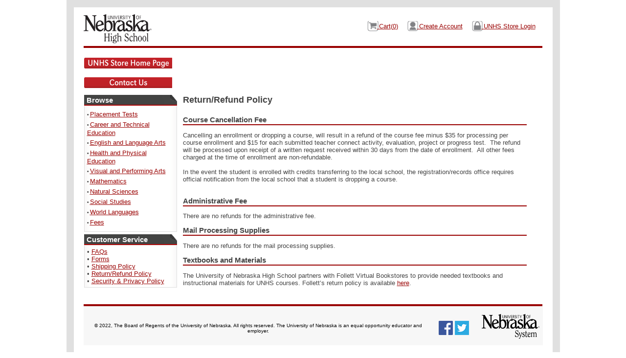

--- FILE ---
content_type: text/html; charset=utf-8
request_url: https://highschoolstore.nebraska.edu/t-returns.aspx
body_size: 14067
content:


<!DOCTYPE html PUBLIC "-//W3C//DTD XHTML 1.0 Transitional//EN" "http://www.w3.org/TR/xhtml1/DTD/xhtml1-transitional.dtd">

<html xmlns="http://www.w3.org/1999/xhtml">
<head id="ctl00_Head1"><meta http-equiv="Content-Type" content="text/html; charset=utf-8" /><title>
	Return Policy
</title><meta name="description" content="enter your site description here" /><meta name="keywords" content="enter your site keywords here" />
    
    
    <script src="jscripts/jquery-3.3.1.min.js" type="text/javascript"></script>

    
    <script src="jscripts/GoogleAnalytic.js" type="text/javascript"></script>

    
    <script src="jscripts/GoogleTagManager.js" type="text/javascript"></script>

    
	<style type="text/css">html{display:none;}</style>
	<script type="text/javascript">
        if (self == top) {
            document.documentElement.style.display = 'block';
        } else {
            top.location = self.location;
        }
	</script>

    <!--Color Box Files-->    
    <script type="text/javascript">
        $(document).ready(function () {
            $(".searchBox").on("keypress", function (e) {
                if (e.which == 13) {
                    var val = $(this).val();
                    doSearch(val);
                    return false;
                }

            });

            $(".submit").on("click", function () {
                var val = $(this).parent().find(".searchBox").val();
                doSearch(val);
            });

            
            $("input:text").on("keyup", function () {
                var $th = $(this);
                $th.val($th.val().replace(/\<|\>|\=|\?|\;|\(|\)|\&|/g, ''));
            });
             

        });


        function doSearch(search_term) {
            document.location = "Search.aspx?searchterm=" + search_term;
        }

    </script>
    <link href="App_Themes/Skin_1/megadropdown.css" type="text/css" rel="stylesheet" /><link href="App_Themes/Skin_1/style.css" type="text/css" rel="stylesheet" /></head>
<body>
	<!-- Google Tag Manager (noscript) -->
	<noscript><iframe src="https://www.googletagmanager.com/ns.html?id=GTM-NZP9X27"
	height="0" width="0" style="display:none;visibility:hidden"></iframe></noscript>
	<!-- End Google Tag Manager (noscript) -->

    
    <!--
PAGE INVOCATION: /t-returns.aspx
PAGE REFERRER: 
STORE LOCALE: en-US
STORE CURRENCY: USD
CUSTOMER ID: 0
AFFILIATE ID: 0
CUSTOMER LOCALE: en-US
CURRENCY SETTING: USD
CACHE MENUS: True
-->

    <form name="aspnetForm" method="post" action="t-returns.aspx" id="aspnetForm">
<div>
<input type="hidden" name="__EVENTTARGET" id="__EVENTTARGET" value="" />
<input type="hidden" name="__EVENTARGUMENT" id="__EVENTARGUMENT" value="" />
<input type="hidden" name="__VIEWSTATE" id="__VIEWSTATE" value="/[base64]" />
</div>

<script type="text/javascript">
//<![CDATA[
var theForm = document.forms['aspnetForm'];
if (!theForm) {
    theForm = document.aspnetForm;
}
function __doPostBack(eventTarget, eventArgument) {
    if (!theForm.onsubmit || (theForm.onsubmit() != false)) {
        theForm.__EVENTTARGET.value = eventTarget;
        theForm.__EVENTARGUMENT.value = eventArgument;
        theForm.submit();
    }
}
//]]>
</script>


<script src="/WebResource.axd?d=D7zeSk7gd1QalkOVDGgmS1Fx6_7azSbWXvb6F_DeoGVJ_7LrkuGLqAXiY29UCZfDkh8qI5zO1_CTZwLObmqYcF8VCOI1&amp;t=638313610859278837" type="text/javascript"></script>


<script src="jscripts/formvalidate.js" type="text/javascript"></script>
<script src="jscripts/core.js" type="text/javascript"></script>
<script src="/ScriptResource.axd?d=4txLIJvAAaMDzkRFlQn6ym0bSFSWtlr5qg2K6uRDNxvNTeircnAdMW1qQF4seDLafBc3ARdp_AYp6WR_AS8raHHgjmUz9Yrm1iILDkG6OAJMUBtmf535S57mTLwbzKflCtWEDJtsALhivRA4qVbdABOQ9DuydjfNoc-SxkQ8yAe7mGHF0&amp;t=ffffffff9bc22534" type="text/javascript"></script>
<script type="text/javascript">
//<![CDATA[
if (typeof(Sys) === 'undefined') throw new Error('ASP.NET Ajax client-side framework failed to load.');
//]]>
</script>

<script src="/ScriptResource.axd?d=0D9V8A9Zw9QMEWD6ya_fzF6t3w3Kt5C1GB4PQBOO1ErgUMsp23a6IWCCwF5lt20bF7C_Af01LfkW0_hwKrbscjSq1Rfo5_9WhtbCYMbxP2g07vhPqLL_xu-n6oOHQM0VtLnmXHpCQZhabujvoHPo1Sq5UId8Ep8SCJieWdv_mc2l01q90&amp;t=ffffffff9bc22534" type="text/javascript"></script>
<div>

	<input type="hidden" name="__VIEWSTATEGENERATOR" id="__VIEWSTATEGENERATOR" value="6B6687F9" />
</div>
    

    <div id="wrapper">

    <!--WZ on 12/11/2015: remove search box
        <div id="Search">
            <div id="background">
                <div id="ctl00_Panel1">
	

                    <input type="text" name="searchterm" id="searchterm" class="searchBox" value="search"
                        onfocus="if (this.value == 'search') this.value = '';" onblur="if (this.value == '') this.value = 'search';" />
                    <input name="ctl00$btnSearch" type="button" id="ctl00_btnSearch" class="submit" />
                
</div>
            </div>
        </div>
        -->

        <div id="header">

        <a id="logo" title="University Of Nebraska High School" href="http://highschool.nebraska.edu"> </a>
           
            <!--<a id="logo" href="default.aspx" title="YourCompany.com"><b>YourCompany.com</b></a> Moved down for position-->
            <a class="cart" href="shoppingcart.aspx">&nbsp;Cart(<span id="ctl00_cartItemCount">0</span>)</a> 

            <!--
            <a class="contact" href="t-contact.aspx">&nbsp;Contact Us</a> -->

            <a class="contact" href="createaccount.aspx?checkout=False">&nbsp;Create Account</a>

            <a class="account" href="account.aspx">&nbsp;UNHS Store Login</a>
        </div>

      
       
      
        <div id="login">
            <span id="userNameText">  <a href="account.aspx?checkout=False">  </a> &nbsp;&nbsp;</span>
             <span id="LogoutText"> <a href="signout.aspx">   </a>&nbsp;&nbsp;</span>

             <!--
            <span id="loginText"><a href="createaccount.aspx?checkout=False">Create New Account</a>&nbsp;&nbsp;</span>-->
        </div>

       

        <div id="horizNav">
            <!--moved logo id-->
            <!--<a id="logo" href="default.aspx" title="University Of Nebraska-Online and Distance Education"><b>YourCompany.com</b>-->
            <!--end moved logo id-->
            <!-- TOP MENU -->

            <!--
            <div id="PageMenu">
            <table cellpadding="0" border="0" cellspacing="1" class="TopMenuGroup"><tbody><tr><td align="left" style="padding-bottom:2px;padding-left:4px;padding-right:4px;"><a href="./"  class="TopMenuItem">Home</a></td></tr></tbody></table>
            </div>           
            -->
            <!-- END TOP MENU -->

        </div>

        <div id="bodyWrapper">
            <div id="ML">
                <div style="visibility: hidden; display: none;">
                    Language:
                </div>
                <div style="visibility: hidden; display: none;">
                    Currency:</div>
                <div style="visibility: hidden; display: none;">
                    VAT Mode:
                </div>
            </div>

            <!--
            <div id="breadcrumb">
                Now In:&nbsp;Return Policy                
            </div>
            -->

            
            

            <!--<div id="CreateAccount">
                <a class="CreateAccountButton" href="createaccount.aspx?checkout=False"></a>
            </div>-->

            <div id="UNHSStoreHome">
                <a class="USHSStoreHomeButton" href="default.aspx"></a>
            </div>
            <div id="ContactUs">
                <a class="ContactUsButton" href="t-contact.aspx"></a>
            </div>

            <div id="leftWrap">
                <div class="navHeader">Browse </div><div class="leftNav" id=""><ul class="tame"><li><span class="catMark">•</span>&nbsp;<a href="/c-381-placement-tests.aspx">Placement Tests</a></li><li><span class="catMark">•</span>&nbsp;<a href="/c-371-career-and-technical-education.aspx">Career and Technical Education</a></li><li><span class="catMark">•</span>&nbsp;<a href="/c-372-english-and-language-arts.aspx">English and Language Arts</a></li><li><span class="catMark">•</span>&nbsp;<a href="/c-373-health-and-physical-education.aspx">Health and Physical Education</a></li><li><span class="catMark">•</span>&nbsp;<a href="/c-374-visual-and-performing-arts.aspx">Visual and Performing Arts</a></li><li><span class="catMark">•</span>&nbsp;<a href="/c-48-mathematics.aspx">Mathematics</a></li><li><span class="catMark">•</span>&nbsp;<a href="/c-49-natural-sciences.aspx">Natural Sciences</a></li><li><span class="catMark">•</span>&nbsp;<a href="/c-50-social-studies.aspx">Social Studies</a></li><li><span class="catMark">•</span>&nbsp;<a href="/c-52-world-languages.aspx">World Languages</a></li><li><span class="catMark">•</span>&nbsp;<a href="/c-382-fees.aspx">Fees</a></li></ul></div>
                <!--
                <div class="navHeader">
                    Browse
                </div>
                <div class="leftNav" id="categories">
                    
                    <ul class="tame">
                        <li class="tame"><a href="c-2-high-school.aspx">High School</a></li>
                    </ul>
                    
                    
                </div>
                -->
                <div class="navHeader">
                    Customer Service
                </div>
                <div class="leftNav" id="helpbox">
                    <!--&#8226;&nbsp;<a href="account.aspx">Account Info</a><br>-->
                    <!--&#8226;&nbsp;<a href="orderhistory.aspx">Order Status</a><br>-->
                    &#8226;&nbsp;<a href="t-faq.aspx">FAQs<br>
                    </a>&#8226;&nbsp;<a href="t-Forms.aspx">Forms<br>
                    </a>&#8226;&nbsp;<a href="t-shipping.aspx">Shipping Policy<br>
                    </a>&#8226;&nbsp;<a href="t-returns.aspx">Return/Refund Policy<br>
                    </a>&#8226;&nbsp;<a href="t-security.aspx">Security &amp; Privacy Policy<br>
                    </a>
                </div>

                <!--
                <div class="navHeader">
                    Program Home Sites
                </div>
                <div class="leftNav" id="helpbox">
                    &#8226;&nbsp;<a href="http://highschool.nebraska.edu" target="_blank">High School Website</a>
                </div>
                -->
            </div>
            <div id="content">
                
    <div id="ctl00_PageContent_pnlContent">
	
        <!-- READ FROM DB --><span style="font-size: 18px;"><strong>Return/Refund Policy</strong></span>
<div><span style="font-size: 18px;"><strong><br />
</strong></span>
<h2>Course Cancellation Fee</h2>
<p>Cancelling an enrollment or dropping a course, will result in a refund of the course fee minus $35 for processing per course enrollment and $15 for each submitted teacher connect activity, evaluation, project or progress test. &nbsp;The refund will be processed upon receipt of a written request received within 30 days from the date of enrollment.&nbsp; All other fees charged at the time of enrollment are non-refundable.<br />
<br />
In the event the student is enrolled with credits transferring to the local school, the registration/records office requires official notification from the local school that a student is dropping a course.<br />
<br />
</p>
<h2>Administrative Fee</h2>
<p>There are no refunds for the administrative fee.</p>
<h2>Mail Processing Supplies</h2>
<p>There are no refunds for the mail processing supplies.</p>
<h2>Textbooks and Materials</h2>
<p>The University of Nebraska High School partners with Follett Virtual Bookstores to provide needed textbooks and instructional materials for UNHS courses. Follett&rsquo;s return policy is available <a href="http://www.bkstr.com/webapp/wcs/stores/servlet/HelpPoliciesView??langId=-1&amp;catalogId=10001&amp;storeId=317905&amp;demoKey=" target="_blank">here</a>.</p>
</div><!-- END OF DB -->


    
</div>

            </div>
            <!-- CONTENTS END -->
        </div>
      

         <div id="footer">
            <div id="footerWrap">
            </div>

            <table>
            <tr>
                <td>
               © 2022, The Board of Regents of the University of Nebraska. All rights reserved. The University of Nebraska is an equal opportunity educator and employer.
               </td>
            <!--
            <div style="padding-top:10px;">
               University of Nebraska High School | PO Box 888400 | Lincoln, NE 68588-8400 | (402) 472-3388 |
                <a title="Click here to direct your comments and questions" href="t-contact.aspx">comments?</a>
            </div>
            -->
            <td>&nbsp;</td>
            <td align="right">
            <table>
            <tr>
            <td>
            <a id="facebook" href="http://facebook.com/nebraskahighschool" target="_blank"></a> 
            </td>
            <td>
            <a id="twitter" href="http://twitter.com/UNHSchool" target="_blank"></a>
            </td>
            <td>&nbsp;&nbsp;&nbsp;&nbsp;&nbsp;&nbsp;</td>
            <td>
            <a id="nuow" href="http://online.nebraska.edu" target="_blank"></a>
            </td>
            </tr>
            </table>
            </td>
            </tr>
            </table>
        </div>


    </div>
    <!-- wrapper -->
    </form>
    
    
    
</body>
</html>


--- FILE ---
content_type: text/css
request_url: https://highschoolstore.nebraska.edu/App_Themes/Skin_1/megadropdown.css
body_size: 4435
content:
#topnav
{
	list-style: none;
	font-size: 1em;
}

#topnav li
{
	z-index: 101;
	float: left;
	margin: 0;
	padding: 13px 0 0 0;
	position: relative;
}

#topnav li a
{
	float: left;
	text-indent: -9999px;
	height: 42px;
	
}

#topnav li:hover a, #topnav li a:hover
{
	background-position: left bottom;
}

/* ///////////////  ACTIVE STATES FOR NAVIGATION. ////////////*/

#topnav li a.about.on, #topnav li a.academics.on, #topnav li a.admissions.on, #topnav li a.resources.on, #topnav li a.forschools.on
{
	background-position: left center;
}

#topnav a.about.on:hover, #topnav a.admissions.on:hover, #topnav a.academics.on:hover, #topnav a.resources.on:hover, #topnav a.forschools.on:hover
{
	background-position: left bottom;
}

/* ///////////////////////// DEFINE THE IMAGE AND THE WIDTH OF EVERY BOTTON //////////////////// */
#topnav a.courses
{
	background: url("images/store_nav_01.jpg") no-repeat;
	width: 125px;
}
#topnav a.enrollment
{
	background: url("images/store_nav_02.jpg") no-repeat;
	width: 129px;
}
#topnav a.policies
{
	background: url("images/store_nav_03.jpg") no-repeat;
	width: 137px;
}
#topnav a.help
{
	background: url("images/store_nav_04.jpg") no-repeat;
    width: 125px;
}

#topnav a.contactus
{
	background: url("images/store_nav_05.jpg") no-repeat;
	width: 129px;		
}

#topnav a.spacer, #topnav a.spacer:hover
{
	width: 182px;
	height: 42px;
	background: url("images/store_nav_06.jpg") no-repeat;
	background-repeat: repeat-x;
	background-position: right;
	cursor:default;
}

#topnav a.myaccount
{
	background: url("images/store_nav_07.jpg") no-repeat;
	width: 154px;

}

#topnav li .sub
{
    left: 0;
	position: absolute;
	z-index: 100;
	top: 55px;
	background: #006699;
	padding:5px 5px 0px 10px;
	background:url(/Components/Design/Images/sub_bg.gif) repeat-x left bottom;
	float: left; /*--Bottom right rounded corner--*/
	-moz-border-radius-bottomright: 5px;
	-khtml-border-radius-bottomright: 5px;
	-webkit-border-bottom-right-radius: 5px; /*--Bottom left rounded corner--*/
	-moz-border-radius-bottomleft: 5px;
	-khtml-border-radius-bottomleft: 5px;
	-webkit-border-bottom-left-radius: 5px;
	display: none;
}
#topnav li #subLast
{
    left: auto;
    right: 1px;
}
#topnav li .row
{
	background:#0a6c9d url(/Components/Design/Images/row_bg.jpg) repeat-x 5px 0px;
	float: left;
	width: auto;
	border-top: solid 5px #006699;
}
#topnav li .row .dividers
{
	background:url(/Components/Design/Images/dividers.gif) 0px 0px;
	float: left;
	width: auto;
}
#topnav li .sub ul
{
	list-style: none;
	padding: 0px 0px 5px 0px;
	margin: 0;
	width: 185px;
	float: left;
}
#topnav .sub ul li
{
	width: 100%;
	color: #fff;
}
#topnav .sub ul li.section
{
	font-size: 1em;
	font-weight: bold;
	line-height:1em;
	text-transform:uppercase;
	background:url(/Components/Design/Images/section_bg.gif) repeat-x left bottom;
	width: 178px;
	padding:2px 0px 3px 2px;
	margin: 0;
	border: none;
}
#topnav .sub ul li.section a
{
	padding: 5px;
	background-image: none;
	color: #FFFFFF;
}
#topnav .sub ul li a
{
	float: none;
	text-indent: 0; /*--Reset text indent--*/
	height: auto;
	background: url(/Components/Design/Images/dropdown_arrow.gif) no-repeat 6px 10px;
	padding: 7px 5px 0px 17px;
	display: block;
	text-decoration: none;
	color: #fff;
}
#topnav .sub ul li a:hover
{
	color: #fff;
	text-decoration: none;
}



#topnav .sub .bottom
{
	width:auto;
	padding:5px 0 0 0;
	margin:0 -5px 0 -10px;
	display:block;
	clear:both;
}


/* Rounded Corners */

.corner{display:block}
.corner *{
  display:block;
  height:1px;
  overflow:hidden;
  font-size:.01em;
  background:#006699}
.corner1{
  margin-left:3px;
  margin-right:3px;
  padding-left:1px;
  padding-right:1px;
  border-left:1px solid #91bdd3;
  border-right:1px solid #91bdd3;
  background:#3f8cb2}
.corner2{
  margin-left:1px;
  margin-right:1px;
  padding-right:1px;
  padding-left:1px;
  border-left:1px solid #e5eff4;
  border-right:1px solid #e5eff4;
  background:#3083ac}
.corner3{
  margin-left:1px;
  margin-right:1px;
  border-left:1px solid #3083ac;
  border-right:1px solid #3083ac;}
.corner4{
  border-left:1px solid #91bdd3;
  border-right:1px solid #91bdd3}
.corner5{
  border-left:1px solid #3f8cb2;
  border-right:1px solid #3f8cb2}


--- FILE ---
content_type: text/css
request_url: https://highschoolstore.nebraska.edu/App_Themes/Skin_1/style.css
body_size: 47132
content:
body {
  /*  background: url("images/Wingbg.jpg") no-repeat scroll center top transparent;  */
    color: #434343;
    font-family: "Lucida Grande",Verdana,Arial;
    font-size: 1em;
    height: 100%;
    left: 80px;
    margin: 0;
    overflow-x: hidden;
    overflow-y: scroll;
    padding: 0;
    text-align: center;
    width: 100%;
}

/*
body
{
    margin: 0;
    padding: 10px 0;
    text-align: center;
    background-color: #fff;
    font-size: 100%;
    font-family: Tahoma, Verdana, sans-serif;
    overflow: -moz-scrollbars-vertical;
}
*/
table
{
    font-size: 1em !important;
    font-family: Tahoma, Verdana, sans-serif;
    border: none;
}
table input
{
    font-size:1em;
}
table select
{
    font-size:1em;
}

form
{
    margin: 0;
    padding: 0;
}
#content input, #content select
{
    font-size: 1em;
}
img
{
    border: none;
}
/*
a:active, a:link, a:visited
{
    color: #112837;
    text-decoration: underline;
}
a:hover
{
    color: #4776BD;
}

fieldset, form
{
    border: none;
    margin: 0;
    padding: 0;
}
*/
h3
{
    margin: 1em 0 0.5em 0;
    padding-top: 1em;
    color: #6B6F83;
    font-size: 1.25em;
    text-align: left;
    border-bottom: solid 2px #4776BD;
}
/* Hides from IE-mac \*/
* html .clear, * html .floatform
{
    height: 1%;
}
.clear, .floatform
{
    display: block;
}
/* End hide from IE-mac */

ul.tame, ul.tame li
{
    margin: 0;
    padding: 2px 0px;
    display: list-item;
    list-style: none;
}
ul.tame li
{
    line-height: 1.25em;
}
.tameHoriz, ul.tameHoriz li
{
    margin: 0;
    padding: 0;
    list-style: none;
    font-size: 1em;
}
ul.tameHoriz li
{
    display: inline;
    font-size: 1em;
}
br.cl
{
    clear: both;
}


/*PAGE SETUP*/
#userName
{
}
#loginText
{
    margin-left: 1em;
}
textarea#OrderNotes
{
    width: 99% !important;
}

/*
#wrapper
{
    width: 905px;
    margin: 0 auto;
    padding: 0;
    text-align: left;
    font-size: 0.71em !important;
}



#header
{
    height: auto;
    width: 905px;
    line-height: 3em;
    text-align: right;
    margin-bottom: 3px;
    float: left;
}
*/

#header {
    float: left;
    height: 27px;
    line-height: 3em;
    margin-bottom: 10px;
    text-align: right;
    vertical-align: bottom;
    width: 100%;
}

#bodyWrapper
{
    padding: 0;
    margin-bottom: 10px;
    height: auto;
    width: 905px;
    float: left;
    border: 1px solid #fff;
}

#leftWrap
{
    width: 190px;
    float: left;
    clear: both;
}

#content
{
    margin: 0 0 1em 10px;
    width: 703px;
    height: auto;
    background-color: #fff;
    float: right;
    clear: none;
}
/*
#footer
{
    clear: both;
    margin: 0;
    padding: 0;
    width: 100%;
    background-color: #F6F5F5;
    text-align: center;
}
*/
#breadcrumb
{
    float: left;
    color: #444;
}
#miniCart
{
    float: right;
}
#ML
{
    font-size: 0.85em;
}

.MLSettings
{
	float: right;
    display:inline;
    margin: 0px 2px 2px 0;
    vertical-align:middle;
}

.MLSettings span
{
	padding-left:5px;
	padding-right:2px;
}

.MLSettings select
{
	font-size: 1em;
}

#breadcrumb a, #miniCart a
{
    color: #4776BD;
}
/*
input.submit
{
    border: 1px double #999;
    border-top-color: #ccc;
    border-left-color: #ccc;
    padding: 0.1em;
    margin: 0;
    background-color: #fff;
    background-image: url(images/background-form-element.png);
    color: #333;
    font-size: 1em;
    font-weight: bold;
    font-family: Tahoma,Verdana,Helvetica,Arial,sans-serif;
}
*/
input.submit {
    -moz-border-bottom-colors: none;
    -moz-border-left-colors: none;
    -moz-border-right-colors: none;
    -moz-border-top-colors: none;
    background-color: #990000;
    background-image: url("images/searchMagnifyGlass.png");
    border-color: #CCCCCC #999999 #999999 #CCCCCC;
    border-image: none;
    border-right: 0 double #999999;
    border-style: double;
    border-width: 0;
    color: #333333;
    cursor: pointer;
    font-family: Tahoma,Verdana,Helvetica,Arial,sans-serif;
    font-size: 0.8em;
    font-weight: bold;
    height: 2.9em;
    left: 15px;
    margin: 0;
    padding: 0.1em;
    position: relative;
    top: 1px;
    width: 2.8em;
    z-index: 1;
}
input.submit:active
{
    border: 1px double #ccc;
    border-top-color: #999;
    border-left-color: #999;
}


/*HEADER ELEMENTS*/


/*
#logo
{
    float: left;
    width: 210px;
    height: 34px;
    background: url(images/logo.gif) no-repeat center center; 
    background: url(images/logo.png) no-repeat center center;
    margin-right: 10px;
    display: block;
}

.topLogo
{
    float: left;
    width: 210px;
    height: 34px;
    background: url(images/logo.png) no-repeat center center;
   background: url(images/logo.gif) no-repeat center center;  
    margin-right: 10px;
    display: block;
}

*/

#logo b
{
    display: none;
}


a.wishlist
{
    background: url(images/icons/wishlist.gif) no-repeat left bottom;
}
a.cart
{
    background: url(images/icons/cart.png) no-repeat left bottom;
    background-size:23px 23px;

}
a.account
{
    background: url(images/icons/account.png) no-repeat left bottom;
    background-size:22px 22px;
}
a.faq
{
    background: url(images/icons/faq.gif) no-repeat left bottom;
}
a.contact
{
    background: url(images/icons/contact.png) no-repeat left bottom;
    background-size:22px 22px;
}
a.wishlist, a.cart, a.faq, a.contact, a.account
{
    padding: 3px 15px 3px 20px;
    /*position: relative;*/
}
a.facebook
{
    background: url(images/icons/facebook_icon.png) no-repeat left bottom;
}

#header u
{
    color: #000;
    text-decoration: none;
}

/*
#login
{
    margin: 0;
    padding: 0;
    float: right;
    font-size: 0.8em;
    padding-right: 15px;
}
*/

#login {
    float: right;
    font-size: 0.9em;
    left: 10px;
    margin: 0;
    padding: 0 15px 10px 0;
    position: relative;
}

/* HEADER HORIZ NAV*/

/*
#horizNav
{
    text-align: left;
    width: 905px;
    margin: 0;
    clear: left;
    line-height: 35px;
    height: 35px;
    background: #699EDC url(images/nav-bg.gif) repeat;
    border-top: solid 1px #888;
    border-bottom: solid 1px #888;
    /*position: relative
    z-index: 1;
}
*/

/*
#horizNav a:active, #horizNav a:link, #horizNav a:visited
{
    color: #fff;
    text-decoration: none;
    font-weight: bold;
    font-size: 1.1em;
    font-family: Tahoma,Verdana,sans-serif;
}

#nav
{
    margin: 0;
    padding: 0;
    height: 35px;
    list-style: none;
    white-space: nowrap;
}
#nav a
{
    margin: 0;
    padding: 0.9em 15px;
    background: url(images/tab-sep.gif) no-repeat center left;
}
#nav a:hover, #nav #firstTab a:hover
{
    background: url(images/nav-bg-hover.gif) repeat-x center right;
}

#nav li
{
    float: left;
    position: relative;
    margin: 0;
    background: #4776BD url(images/nav-bg.gif) center left repeat;
}

#nav ul
{
    list-style: none;
    padding: 0;
    margin: 0;
    border-top: solid 1px transparent;
    text-align: left;
}
#nav li ul
{
    width: 10em;
    display: none;
    position: absolute;
    top: 100%;
    left: 0;
    z-index: 100;
    color: #4776BD;
}
#nav li li
{
    font-size: 0.8em;
    line-height: 2em;
    margin: 0;
    background: #F8F8F8 none;
    width: 100%;
    border-bottom: solid 1px #CECECE;
}
#nav li li a
{
    display: block;
    margin: 0;
    background: none;
    padding: 0 1em;
    color: #4776BD !important;
}
#nav li li a:hover, #nav li li:hover
{
    background: #DCDFE2 none !important;
}
#nav li > ul
{
    top: auto;
    left: auto;
}
#nav li:hover ul, #nav li.over ul
{
    display: block;
}
#nav #firstTab
{
    background-image: none !important;
    margin: 0;
}
*/

/* HORIZ NAV SUB */

#horizNav2
{
    clear: both;
    background: #EFEEEE url(images/sub-nav-fade.gif) repeat-x left center;
    width: 905px;
    height: 3em;
    line-height: 3em;
    color: #444;
    padding: 0;
    margin-top: 0px;
    border-bottom: solid 1px #F0EFEF;
}
#horizNav2 a:active, #horizNav2 a:link, #horizNav2 a:visited
{
    color: #444;
    text-decoration: underline;
}
#horizNav2 a:hover
{
    color: #444;
}
#horizNav2 span
{
    color: #444;
    font-weight: bold;
    font-size: 1.2em;
}
#horizNav2 form label
{
    color: #444;
}
#horizNav2 form
{
    float: left;
    padding: 0 2em 0 1em;
    width: auto;
}
#horizNav2 fieldset
{
    width: 210px;
}

#horizNav2 ul
{
    float: left;
    padding: 0 1em;
}
.pipe
{
    padding: 0 1em;
    font-size: 0.9em;
    font-weight: normal;
}
img.liveHelp
{
    float: right;
    padding: 0 1em;
    vertical-align: middle;
    margin-top: 4px;
}

.search
{    
	float:left;
	padding:0pt 2em 0pt 1em;
	width:auto;
	font-weight:inherit;
	font-size: .9em !important;
}

.search input[type='text']
{
    width: 10em;
    border: 1px solid #A7A6AA;
    margin-top: 0.7em;
}

.search input[type='submit']
{
	background-color:#FFFFFF;
	background-image:url(images/background-form-element.png);
	border-color:#CCCCCC rgb(153, 153, 153) rgb(153, 153, 153) rgb(204, 204, 204);
	border-style:double;
	border-width:1px;
	color:#333333;
	font-family:Tahoma,Verdana,Helvetica,Arial,sans-serif;
	font-weight:bold;
	margin:0pt;
	padding:0.1em;
	font-size: 0.71em !important;
}

.search_error
{
	color:Red;
	font-size:smaller;
	font-style:italic;
	font-weight:normal;
}



/* LEFT NAV */

.leftNav
{
    border: 1px solid #ddd;
    border-top: 1px solid #F0EFEF;
    padding: 5px;
    margin-bottom: 5px;
    background: #D7D4CD url(images/left-nav-bg.gif) repeat top center;
}
/*
.navHeader
{
    background: url(images/nav-header-bg.gif) no-repeat left bottom;
    width: 190px;
    height: 22px;
    line-height: 22px;
    padding-left: 5px;
    color: #4776BD;
    font-weight: bold;
}
*/
.catMark
{
    font-size: 0.8em;
    font-weight: bold;
    color: #434343; /* WJ 10/17/2013 - Changed from #aaa to #434343 */
    letter-spacing: -2px;
}

/* FOOTER ELEMENTS */
#footer ul
{
    list-style: none;
    color: #444;
}

/*
div#footerWrap
{
    width: 905px;
    height: auto;
    margin: 0;
    padding: 5px 0;
    border: 1px dashed #ddd;
}
*/
.footerList
{
    text-align: left;
    width: 24%;
    height: 100%;
    display: inline;
    float: left;
    border-right: 1px dashed #ddd;
}
.topList li
{
    font-size: 1.2em;
    font-weight: bold;
    margin: 0 0 0.5em 0;
    list-style: none;
}

/* CLOSER */
#closer
{
    font-size: 0.7em;
    color: #444;
    margin: 1em 0;
}
#closer a
{
    color: #444;
}


/* PRODUCT PAGE */
#productTopBox
{
    text-align: right;
    padding: 1.5em 10px 10px 10px;
}
h2
{
    margin: 0;
    font-size: 1.2em;   /* WJ 10/16/2013 - Changed from 1.4 to 1.2 */
    text-align: left;
    border-bottom: solid 2px #990000; /* WJ 10/16/2013 - Changed from #4776BD to #990000 */
}

#sku
{
    display: block;
}
#price
{
    font-weight: bold;
    font-size: 1.5em;
    display: block;
}
.SalePrice
{
    color: #cc0000;
}
#description, #quoteBox, #otherinfo
{
    margin: 10px;
}
.prodHeader
{
    width: 99.5%;
    height: 1.2em;
    color: #6B6F83;
    clear: both;
    font-weight: bold;
    font-size: 1.2em;
    padding: 3px 5px;
    border-bottom: solid 2px #4776BD;
}
#quoteBox input, #quoteBox select
{
    font-size: 1em;
    display: block;
    margin: 5px 0;
}
#mainImg
{
    margin: 0 10px 10px 0;
    float: left;
}
.AddToCartButton, .AddToWishButton, #Quantity
{
    font-size: 1em;
}
.addToForm
{
    margin-top: 1em;
}
#shipQuoteLabels
{
    width: 10em;
    height: auto;
    float: left;
    font-weight: bold;
    text-align: right;
    padding-right: 10px;
}
#shipQuoteLabels label
{
    display: block;
    line-height: 2em;
}
#ShipQuote, #yourQuote
{
    font-weight: bold;
    line-height: 2em;
}
#shipQuoteWrapper
{
    height: auto;
    float: left;
}
#navArrows
{
    float: right;
}

/* ENTITY LANDING PAGE */

.topFeature
{
    float: left;
    width: 24.8%;
    height: auto;
    text-align: left;
}

.topFeatureP
{
    margin: 0;
    padding: 0.5em;
    text-align: left;
}
.topFeature p
{
    margin: 0;
    text-align: left;
}
.topFeatureP img
{
    margin-bottom: 0.5em;
}
.topPrice, .topName
{
    font-weight: bold;
    text-align: left;
}

#entitySep
{
    clear: both;
    margin-top: 1em;
}
.btmP
{
    clear: left;
    border-bottom: 1px solid #C6C3BA;
    float: left;
    width: 683px;
    margin: 0.5em 0;
    padding: 0.5em;
}
.btmP img
{
    float: left;
    margin-right: 1em;
}
.btmP span
{
    display: block;
}
.btmName, .btmPrice, .btmSalePrice
{
    font-size: 1.1em;
    font-weight: bold;
}
.btmDescription, .topDescription
{
    display: block;
    padding-bottom: 1em !important;
}
.btmPrice
{
}
.btmSalePrice
{
    color: #cc0000;
}
.btmInStock, .btmOutStock, .topInStock, .topOutStock
{
    display: inline !important;
    font-weight: bold;
    color: #4776BD;
}
.btmOutStock, .topOutStock
{
    color: #aaa;
}
#entityPageHeader p
{
    margin-top: 0;
}
#entityPageHeader img
{
    margin: 0 1em 0.5em 0;
    float: right;
}

.entityCategory
{
    margin: 0 0 1em 0;
    font-size: 1.1em;
}

/* OTHER SELECTORS */
.MediumCell, .LightCell
{
    border: none;
}

.error
{
    font-size:1.25em;
    font-weight:bold;
    color:#ff0000;
	line-height: 35px;
}

.errorLg
{
    color: Red;
    font-size: 12px;
    font-weight: bold;
}

.SBProdName
{
    font-size: .7em;
}
.SBCatName
{
    font-size: .8em;
    font-weight: bold;
}

.PBCartFull
{
    font-size: .7em;
    color: Blue;
    font-weight: bold;
}

.InfoMessage
{
	font-weight: bold;
	color: #0000ff;
}

/* Box frame for info messsage on payment panel */
.InfoMessageBox
{
	width: 96%;
	border: solid 1px black;
	padding: 10px 10px 20px 10px; 
}

/* COMPONENT ART HORIZONTAL MENU */

.TopMenuGroup
{
    border: solid 0px #000;
    background-color: transparent;
    line-height:35px;
}

.MenuGroup
{
    border: solid 0px #000;
    color: #000000;
    font-size: 0.8em!important;
    margin: 0;
    background: #F8F8F8 none;
}

.MenuGroup td, .MenuGroupHover td, .MenuItemHover td, td.MenuItemHover
{
    color: #4776BD;
}

/*
.TopMenuItem, .TopMenuItemHover
{
    color: #fff;
    font-weight: bold;
    font-size: 14px;
    cursor: hand;
    cursor: pointer;
    margin:0;
    padding: 0 1em!important;
    line-height: 35px;
    vertical-align:middle;
    background: url(images/tab-sep.gif) no-repeat top left;
}
*/


.TopMenuItem, .TopMenuItemHover {
    color: #FFFFFF;
    cursor: pointer;
    font-size: 13px;
    font-weight: bold;
    line-height: 16px;
}
/*
.TopMenuItem
{
    background: url(images/tab-sep.gif) no-repeat top left;
}
*/

/*leaf menu items*/
.MenuItem, .MenuItemHover, .MenuItem td, .MenuItemHover td
{
    color: #4776BD;
    border: solid 0px white;
    cursor: hand;
    cursor: pointer;
    margin: 0;
    background: #F8F8F8 none;
    width: 100%!important;
}

.MenuItemHover, .MenuItemHover td
{
    background: #DCDFE2 none;  
}

.ScrollItem
{
    background-color: green;
    font-size: 0.8em;
    border: solid 0px gray;
    cursor: default;
    text-align: center;
}

.ScrollItemH
{
    background-color: aqua;
    color: orange;
    font-size: 0.8em;
    border: solid 0px gray;
    cursor: default;
    text-align: center;
}

.ScrollItemA
{
    background-color: Lime;
    color: yellow;
    font-size: 0.8em;
    border: solid 0px gray;
    cursor: default;
    text-align: center;
}
/*
-----------------------------------------------------------------------
 Component Art Vertical Menu Style:
-----------------------------------------------------------------------


.VertTopMenuGroup
{
  border:solid 0px #003167;
  background-color:transparent;
}

.VertMenuGroup
{
  border:solid 0px #003167;
  background-color:transparent;
}

.VertTopMenuItem
{
  color:#FFFFFF;
  font-size:11px;
  cursor:hand;
  cursor:pointer;
  padding-top: 2px;
  padding-bottom: 2px;
}

.VertTopMenuItem td {color:#FFFFFF;}
.VertTopMenuItem td {color:#FFFFFF;}
.VertTopMenuItem td {color:#FFFFFF;}
td.VertTopMenuItem {color:#FFFFFF;}

.VertTopMenuItemHover
{
  color:#444444;
  background-color:#FEDF15;
  font-size:11px;
  cursor:hand;
  cursor:pointer;
  padding-top: 2px;
  padding-bottom: 2px;
}

td.VertMenuItem
{
  background-color:White;
  color:#444444;
  font-size:11px;
  border: solid 0px white;
  cursor:hand;
  cursor:pointer;
  padding-top: 3px;
  padding-bottom: 3px;
}

td.VertMenuItemHover
{
  background-color:#EEEEEE;
  color:#285D9F;
  font-size:11px;
  border: solid 0px white;
  cursor:hand;
  cursor:pointer;
  padding-top: 3px;
  padding-bottom: 3px;
}

.VertMenuItem
{
  background-color:White;
  color:#444444;
  font-size:11px;
  border: solid 0px white;
  cursor:hand;
  cursor:pointer;
  padding-top: 3px;
  padding-bottom: 3px;
}

.VertMenuItemHover
{
  background-color:#EEEEEE;
  color:#285D9F;
  font-size:11px;
  border: solid 0px white;
  cursor:hand;
  cursor:pointer;
  padding-top: 3px;
  padding-bottom: 3px;
}

.VertScrollItem
{
  background-color:#FBFBFB; 
  font-size:11px; 
  border:solid 0px #FBFBFB; 
  cursor:default;
  text-align:center;
}

.VertScrollItemH
{
  background-color:silver; 
  color:black; 
  font-size:11px; 
  border:solid 0px gray; 
  cursor:default;
  text-align:center;
}

.VertScrollItemA
{
  background-color: darkgray; 
  color:black; 
  font-size:11px; 
  border:solid 0px gray; 
  cursor:default;
  text-align:center;
}
*/

/*
-----------------------------------------------------------------------
 Component Art Tree Style:
-----------------------------------------------------------------------


.TreeView 
{ 
  background-color:transparent;
  border: #919191 0px solid; 
  padding-top:2px;
  cursor: default; 
  color: #FFFFFF;
  cursor: hand;
  cursor:pointer;
}

.TreeNode 
{ 
  font-size: 11px; 
  color: #FFFFFF;
  padding:0px;
  padding-left: 3px; 
  padding-right: 3px; 
  cursor: hand; 
  cursor:pointer;
}

.HoverTreeNode 
{ 
  color: #FFCC00;
  font-size: 11px; 
  padding:0px;
  padding-left: 3px; 
  padding-right: 3px; 
  text-decoration: none; 
  cursor: hand; 
  cursor:pointer;
}

.SelectedTreeNode 
{ 
  font-size: 11px; 
  padding:0px;
  padding-left: 3px; 
  padding-right: 3px; 
  background-color: #a0a0a0; 
  cursor: hand; 
  cursor:pointer;
}

.NodeEdit 
{
  border:1px silver solid;
  font-size: 11px;
}

*/

#AjaxShipping
{
    width: 99%;
    border: solid 1px #444;
    height: 100%;
    float: left;
    padding: 3px;
}
#AjaxShipping h4
{
    margin: 0 0 0.5em 0;
    font-weight: bold;
    font-size: 1.1em;
}
.AjaxShippingLabel
{
    width: 175px !important;
    float: left;
    font-weight: bold;
    clear: left;
}
#AjaxShipping input, #AjaxShipping select
{
    font-size: 1em;
    float: left;
}
#AjaxShippingCountry, #AjaxShippingState, #AjaxShippingZip, #AjaxShippingEstimate
{
    float: left;
    clear: left;
    border-top: solid 1px #eee;
    width: 99%;
    padding: 3px 0;
}
#ShipQuote
{
    float: left;
    margin: 0;
}
/* Set Visibility to :hidden and uncomment 'display' to turn off */
#AjaxShippingCountry
{
    visibility: visible;
    /*display:none;*/
}
#AjaxShippingState
{
    visibility: visible;
    /*display:none;*/
}
.OrderOptionsTitle  {font-family: Verdana, Geneva, Arial, Helvetica, sans-serif; font-size: 10pt; font-weight: bold; }
.OrderOptionsRowHeader  { font-family: Verdana, Geneva, Arial, Helvetica, sans-serif; font-size: 8pt; font-weight: bold; }
.OrderOptionsName  {  font-family: Verdana, Geneva, Arial, Helvetica, sans-serif; font-size: 8pt; font-weight: normal; }
.OrderOptionsDescription  {  font-family: Verdana, Geneva, Arial, Helvetica, sans-serif; font-size: 8pt; font-weight: normal; }
.OrderOptionsPrice  { font-family: Verdana, Geneva, Arial, Helvetica, sans-serif; font-size: 8pt; }


.dhtmltooltip
{
	border:0;
	/*border: 2px solid black;*/
	padding: 2px;
	font-size:12px;
	background-color: lightyellow;
	/*Remove below line to remove shadow. Below line should always appear last within this CSS*/
	filter: progid:DXImageTransform.Microsoft.Shadow(color=gray,direction=135);
}
.CardCodeTooltip
{
	border:0;
	/*border: 2px solid black;*/
	padding: 2px;
	background-color: #DDD;
	/*Remove below line to remove shadow. Below line should always appear last within this CSS*/
	filter: progid:DXImageTransform.Microsoft.Shadow(color=gray,direction=135);
}
.Kit2dhtmltooltip
{
	border:0;
	margin-top:20px;
	/*border: 2px solid black;*/
	padding: 2px;
	font-size:12px;
	background-color: lightyellow;
	/*Remove below line to remove shadow. Below line should always appear last within this CSS*/
	filter: progid:DXImageTransform.Microsoft.Shadow(color=gray,direction=135);
}

.ShippingAndTaxEstimateAddress
{
	border: solid 1px #aaa;
	width:100%;
}

.ShippingAndTaxEstimateAddress .Header
{
	text-align:center;
	font-weight:bold;
	background-color:#ddd;
}

.ShippingAndTaxEstimateAddress .Caption
{
	width:30%;
	text-align:left;
	vertical-align:top;
}

.ShippingAndTaxEstimateAddress .Value
{
	width:70%;
	text-align:left;
	vertical-align:top;
}

.ShippingAndTaxEstimateAddress .ErrorMessage
{
	width:100%;
	text-align:center;
	vertical-align:middle;
	color:Red;
	font-weight:bold;
}

.ShippingAndTaxEstimator
{
	border:solid 1px #aaa;
}

.ShippingAndTaxEstimator .Header
{
	text-align:center;
	font-weight:bold;
	background-color:#ddd;
}

.ShippingAndTaxEstimator .Caption
{
	font-weight:bold;
	width:30%;
	text-align:left;
	vertical-align:top;
}

.ShippingAndTaxEstimator .Value
{
	width:70%;
	text-align:right;
	vertical-align:top;
}

.WishListWarning
{
	padding-left: 10px;
	padding-bottom: 10px;
	padding-top: 10px;
	font-weight: bold;
	color: #ff0000;
}

.ShippingEstimatorPanel
{
	width:350px;
	border:dashed 1px gray;
	padding: 5px 5px 5px 5px;
}

#KitError
{
	text-align:center;
	vertical-align:middle;
	padding:5px 5px 5px 5px;
}

#lblKitError
{
	color:Red;	
}

/* default class for stock hint display */
.StockHint
{
	font-size:11px;
}

.StockHint_OutOfStock
{
	color:red;
}

.StockHint_InStock
{
	color:blue;
}

/* indented class variation for stock hint display */
.StockHint_Indented
{
	text-indent:10px;
	font-size:11px;
}

.StockHint_Indented_OutOfStock
{
	color:red;
}

.StockHint_Indented_InStock
{
	color:blue;
}



/*********************************************/
/*************For Featured Products***********/
/*********************************************/


.featuredProductLinks
{
	color: #000000;	
	font-weight: bold;
}

.featuredProductDescription
{
	padding-top: 10px;
	font-weight: normal;
}

.featuredProductPrice
{
	padding-top: 10px;
	padding-bottom : 10px;
	font-weight: normal;
}


.featuredTeaser
{
	color: #000000;	
	font-weight: bold;
}



/* CSS for productratings [begin] */

.CommentHelpfulText
{
	 font-family: Arial,Helvetica;
	 color: #009999;
}

.CommentHelpfulYes
{
	font-family: Arial,Helvetica;
	color: #006600;
}

.CommentHelpfulNo
{
	font-family: Arial,Helvetica;
	color: #006600;
	
}

.CommentCell
{
	background-color: #FFFFFF;
}

.RatingCommentText
{
	color: #000000;
}

.CommentAuthor
{
	color: #000000;
}	
/****** [end] ******/



/* CSS for Checkout GiftCard [begin] */

.CheckoutEmailGiftCardHeader
{
	/* default color - #cccccc */
	background-color: #cccccc;
	color:#000000;
}

/****** [end] ******/



/* CSS for Checkout Terms And Conditions [begin] */

.CheckOutTermsBorder
{
	border-style: dashed; 
	border-width: 1px; 
	border-color: #000000;
}
/****** [end] ******/




/* CSS for Affiliate Page [begin] */

.AffiliateHeaderTd
{
	/* -- original --
	font-size: smaller;
	font-weight:bold;
	color: #ffffff;
	background-color: #AAAAAA;
	-- -- */
	font-size: smaller;
	font-weight:bold;
	color: #ffffff;
	background-color: #CCCCCC;
	padding: 3px;
}

.AffiliateTextCell
{
	background-color: #DDDDDD;
	color: #000000;
	padding: 3px;
}

.AffiliateLinks, .AffiliateLinks a:link, .AffiliateLinks a:active, .AffiliateLinks a:visited
{
	color: #000000;
}

.AffiliateLinks a:hover
{
	color: #4776BD;
}

.AffiliateForgotPasswordText
{
	color: #000000;
}

.AffiliateForgotPasswordText span
{
	color: #000000;
	font-weight: bold;
}

/****** [end] ******/


/* CSS for Multiple Shipping [begin] */
.MultiShippingAddressHeaderLeft
{
	color:#000000;
	background-color: #dddddd;
}

.MultiShippingAddressHeaderRight
{
	color:#000000;
	background-color: #dddddd;
}

/****** [end] ******/



/* CSS for Recent Comments */

.RecentCommentsHeader
{
	background-color: #CCCCCC;
	color: #000000;
	font-weight: bold;
	text-align: center;
	height: 25px;
}

.RecentCommentsHeaderBorder
{
	background-color: #FFFFFF;
}

.RecentCommentsFooter
{
	background-color: #CCCCCC;
}

.RecentCommentsBorder
{
	background-color: #CCCCCC;
}

.RecentCommentsCell
{
	background-color:#FFFFFF;
	color:#000000;
	text-align:center;
}

.pnlRecentCommentSort
{
	background-color: #FFFFCC;
}

.RecentCommentSortText
{
	color: #FF0000;
}

.RecentCommentReSortText
{
	color: #000000;
	font-weight: bold;
}

.RecentCommentIsolateHeader
{
	background-color: #009999;
}

.RecentCommentIsolateHeaderText
{
	color:#FFFFFF;
	text-align:center;
	font-weight:bold;
}

.RecentCommentIsolateCell
{
	background-color:#FFFFFF;
	color:#000000;
}

.RecentCommentsPagingTop
{
	background-color: #ffffff;
	color: #000000;
}

/** [end] **/


/* CSS for RateIt.aspx */

.rateitBG
{
	background-color:#336699;
	margin: 0px;
}

.rateittable
{
	background-color:#336699;
}

.rateitlabel
{
	font-family: arial,helvetica;
	font-weight: bold;
	color: #ffffff;
}

.rateitproductname
{
	background-color: #FFFFCC;
}

.rateitbox
{
	background-color: #FFFFFF;
}

.rateitddl
{
	font-size: 10px;
}

.rateittext
{
	font-size:12px;
}
/**		[end]	**/


/***************************************************/
/**************TabbedUI prototype*******************/

#pagetabs
{
	width: 100%;	
}

#pagetabs a
{
	background: white url(images/tab_out.gif) top left repeat-x;
	background-color: #DDDDDD;
	border-left: solid 1px black;
	border-top: solid 1px black;
	border-right: solid 1px black;
	color: #696969;
	padding: 5px 5px 0px 5px;
	position:relative;
	margin-right:3px;
	text-decoration: none;
	vertical-align:middle;
}

#pagetabs a:hover
{
	text-decoration: underline;
	color: #ffffff;
	background: white url(images/tab_over.gif) top left repeat-x;
}

#pagetabs a.activetab
{
	padding: 5px 5px 1px 5px;
	position: relative;
	top: 1px;
	color: #ffffff;
	background-image: url(images/tab_over.gif);
	border-bottom-color: white;
}

#pagetabs a.activetab:hover
{
	text-decoration: none;
}

#tabcontent
{
	border: solid 1px gray;
	margin:0px;	
	padding-top:0px;
	padding-bottom: 10px;
	width:100%;
}

#tabcontent div.hiddenTab
{
	display:none;
}

#tabcontent div.selectedTab
{
	display:block;
}





/**************************************/


/*****************************************/
/*		ASP.Net Menu Styles				 */
/*****************************************/
.aspnetMenu_Level1
{
    color: #fff;
    font-weight: normal;
    font-size: 11pt;
    cursor: hand;
    cursor: pointer;
    margin:0px;
    padding: 0 1em!important;
    line-height: 35px;
    vertical-align:middle;
    height: 33px; 
       
}

.aspnetMenu_Level2
{
    color: #fff;    
    font-size: 11pt;
    line-height: 30px;
    padding: 2px;
    font-weight: bold;
}


/*
	These are the standard styles for the asp.net menu. It follows a naming convention for everything to work properly.
	The format is {MenuId}_WhatEverStyle. 
*/
.aspnetMenu_StaticSelectedStyle
{
    color: #000000;
}

.aspnetMenu_StaticMenuItemStyle
{
   
}

.aspnetMenu_StaticMenuItemStyle a:active, 
.aspnetMenu_StaticMenuItemStyle a:link, 
.aspnetMenu_StaticMenuItemStyle a:visited,
.aspnetMenu_StaticMenuItemStyle a:hover
{
	color: #fff;
	text-decoration: none;
	font-weight: bold;
	font-size: 11pt;
	cursor: hand;	
}

.aspnetMenu_DynamicSelectedStyle
{
    background: #cccccc;
       
}

.aspnetMenu_DynamicMenuItemStyle
{
	background-image: url(images/menu-bg.png);
    border: 0px;
    font-size: 9pt;       
}

/* 
	These are dynamic styles that can't be declared on the template.ascx, name needs to follow convention instead.	
*/

.aspnetMenu_StaticHoverStyle Hover
{
	color: #ffffff;
	font-size: 9pt;	
}

.aspnetMenu_DynamicHoverStyle
{
	background: #DDDEE0;
    border:0;
    font-size: 9pt;    
}


.aspnetMenu_DynamicMenuItemStyle a:active,
.aspnetMenu_DynamicMenuItemStyle a:link,
.aspnetMenu_DynamicMenuItemStyle a:visited
{
    font-size: 9pt;
	color: #000000;
	line-height: 15pt;
    padding-left: 4px;
    padding-right: 50px;
    width: 100%;
    text-decoration: none;
    
    
}
.aspnetMenu_DynamicMenuItemStyle a:hover
{
	text-decoration:underline;
    color: #4776BD;
}

.aspnetMenu_DynamicMenuStyle
{
	z-index: 999;
}

.address_main
{
	padding-top:5px;
}

.addressdatalist
{
    border: 1px solid rgb(90, 90, 90);
    width: 100%; 
    border-collapse: collapse; 
}

.addaddresstbl
{
    border: 1px solid rgb(90, 90, 90);
    width: 100%; 
    border-collapse: collapse;     
    padding:0px;
}

.addressbuttonbg
{
    background-color: #F5F5F5;
    text-align:center;
    height:30px;    
}

.addressbuttonbg_header
{
	border-bottom:solid 1px #ccc;
}

.addressbuttonbg_footer
{
	border-top:solid 1px #ccc;
}

.addressEdittbl
{
    border:solid 1px #ccc; 
    margin: 5px 0px 5px 0px;    
}

.addressCardPanel
{
    border:solid 1px rgb(90, 90, 90);      
}

.addresseditctrl
{
    padding: 10px 0px 10px 10px;        
}

.addressaddctrl
{
    padding: 10px 0px 10px 10px;    
}

.addressfooter
{
    padding: 5px 0px 5px 10px;
    margin-top: 10px;
    background-color:#F5F5F5;  
    border:solid 1px #ccc;       
}

.addressdatalist_header
{
	background:transparent url('images/addressbook.gif') no-repeat scroll left bottom;
	height:22px;	
	width:190px;
}

.addressImagebuttons
{
    width:70px;
    padding-right:50px;
    vertical-align:top;
}

.addressPaymentMethodtbl
{
    background-color:#cccccc;
    width:100%    
}

.addressLabel
{
    padding-right:10px;    
}

/*SHIPPING METHOD CONTROL*/
.shippingMethodErrorMessage
{
	font-weight: bold;
	color : #ff0000;
}


.shopping_cart
{
	color : #000000;
	font-size: 8pt;
	width: 100%; 
	border: solid 1px #444444; 
	padding-top:5px; 
	padding-bottom: 5px; 
	padding-left:5px; 
	padding-right:5px
}


/**************MINICART*******************/

#divMiniCartProductName
{
    word-wrap:break-word;
    width: 80px;
}

#divMiniCart
{
	background-color:White;
	z-index:999;
}

.miniCartCollapseHeaderPanel
{
	text-align: right; 
	padding-bottom : 2px; 
	width: 300px; 
	font-size: 8pt;	
}

.miniCartCollapseBody
{
	width: 300px; 
	font-size: 8pt;
	height : 0px;
	overflow:hidden;	
}

.mini_cart
{
	color : #000000;
	font-size : 10px;
	width: 100%; 
	border: solid 1px #444444;
}

.mini_cart .cart_header
{
}

.mini_cart .cart_header td
{
	color:#FFFFFF;
	background: #699EDC url(images/nav-bg.gif) repeat;
	padding:3px 3px 3px 3px;
}

.mini_cart .cart_items
{
	padding-top: 5px; 
	padding-bottom: 5px; 
	padding-left:5px; 
	padding-right:5px
}


a.Checkout_Minicart
{
    color: Blue;
    font-weight: bold;
}

.minicart_minimumQty
{
	color: #ff0000;
	font-style: italic;
}

.minicartimg img
{
	width:75px;
	height:75px;
}

#divMiniCart input[type='text']
{
	 border:1px solid #A7A6AA;	 
}

/* Kit Specific Styles */

.kit_table
{
	width:700px;
}

.kit_table .kit_column_content
{
	width:500px;
}

.kit_table .kit_column_sidebar
{
	padding-left:10px;
	width:190px;
}

.kit_groups
{
	width:100%;	
}

.kit_sidebar
{
	text-align:center;
	vertical-align:middle;
	position:absolute;
	z-index:99; /*999999999 !important;*/
	width:190px;
	/*right:10px;*/
	background-color:#fff;
}

.kit_sidebar_content
{
	border-left:solid 1px #ccc;
	border-right:solid 1px #ccc;
	border-bottom:solid 1px #ccc;
}

.kit_sidebar .kit_sidebar_header
{
	/*background-color:#3F5D84;*/
	text-align:center;
	vertical-align:middle;
	padding-top:5px;
	padding-bottom:5px;
	background:transparent url(images/nav-header-bg.gif) no-repeat scroll left bottom;
	border-style:none;
	width:190px;
}

.kit_sidebar .kit_addToCart
{
	padding-top:10px;
	padding-bottom:10px;
}

.kit_sidebar .kit_addToCart .kit_priceDisplay
{
	text-align:left;
	vertical-align:middle;
	padding-left:10px;
	padding-bottom:10px;
}

.kit_sidebar .kit_addToCart .kit_priceDisplay .kit_regBasePrice
{
	text-decoration:line-through;
}

.kit_sidebar .kit_selectedItems
{
	border-top:solid 1px #eee;
	text-align:left;
	vertical-align:middle;
}

.kit_groups input[type='text']
{
	border:1px solid #A7A6AA;
}

.kit_groups textarea
{
	border:1px solid #A7A6AA;
}

.kit_groups .kit_group
{
	margin-bottom:10px;
}

.kit_groups .kit_groupName
{
	background-color:#efefef;
	padding:5px 10px 5px 10px;
	border:solid 1px #ccc;
	cursor: hand;
    cursor: pointer;	
}

.kit_groups .kit_groupDescription
{
	/*border-left:solid 1px #ccc;
	border-right:solid 1px #ccc */
	display:block;
	overflow:hidden;
	padding-top:5px;
	padding-bottom:5px;
	/*border-bottom:solid 1px #ccc;*/
}

.kit_groups .kit_groupContent
{
	border-left:solid 1px #ccc;
	border-right:solid 1px #ccc;
	border-bottom:solid 1px #ccc;
	padding-left:10px;
	padding-top:15px;
	padding-bottom:20px;
	text-align:left;
	vertical-align:middle;
}

.kit_groups .kit_groupContent .kit_items_table
{
	width:450px;
	border:dashed 1px #ccc;
}

.kit_groups .kit_groupContent .kit_line_item
{
	border-style:none;
	/*width:80%;*/
}

.kit_disabled_item
{
	text-decoration:line-through;
}

.kit_group_image
{
	float:left;
	margin-right:5px;
	margin-left:5px;
}

.kit_kititemImage_hoverPanel
{
	background-color:White;
	border:solid 1px #ccc;
	word-wrap:break-word;
}

.kit_groupitem_image
{
	padding-left:25px;
}

.kit_groupItem_nameLabel
{
	cursor: hand;
    cursor: pointer;	
}

/*** Templating ********/
.template
{
	border:solid 1px #ddd;
}

.template_header
{
	background-color:#ddd;
	border:dashed 1px #ddd;
	padding:5px 5px 5px 5px;
}

.template_header_settings,
.template_header_settings a,
.template_header_settings a:active,
.template_header_settings a:visited,
.template_header_settings a:link
{
	cursor: hand;
    cursor: pointer;
    text-decoration:none !important;
    font-size:12px;
}

.template_header_settings a:hover
{
	color:#ffffff !important;
}

.template_header_edit_options
{
	border:solid 1px #919C9D;
	background-color:#fff;
}

.template_header_edit_options ul,
.template_header_edit_options li
{
	margin-left: 10px;
	margin-right: 10px;
    padding: 0;
    display: list-item;
    list-style: none;
    line-height: 1.25em;
}

.behavior_panel
{
	border-style:none;
}

.behavior_panel .behavior_left
{
	width:10%;
	background-color:#ddd;
}

.behavior_panel .behavior_option
{
	width:80%;
	background-color:#fff;
	padding:5px 5px 5px 5px;
}


#quickeditnav a:active, 
#quickeditnav a:link, 
#quickeditnav a:visited
{
	padding-left:15px;
	color:#FFFFFF;
	font-size:9pt;
	font-weight:bold;
	text-decoration:none;
}

.modal_popup
{
 	background-color:White;
 	border:solid 1px #52355;
}
 
.modal_popup_background 
{
	opacity:0.7;
    background-color:Gray;
    filter: alpha(opacity = 70);
}

.modal_popup_Header
{
	height: 30px;
    padding-right: 10px;
    padding-left: 10px;
    color:White;
    text-align:center;
	vertical-align:middle;
	padding-top:10px;
	font-weight:bold;
	font-size:12px;
}

.modal_popup_Content
{
	padding-top:10px;
	padding-left:10px;
	padding-right:10px;
	padding-bottom:10px;
}

.modal_popup_Content table
{
	border-style:none;
}

.modal_popup_Content table td
{
	border-style:none;
}

.modal_popup_Footer
{
	border-top:solid 1px #ccc;
	margin-left:25px;
	margin-right:25px;
	padding-top:5px;
	padding-bottom:10px;
}

.modal_popup_Header_Close        
{
	float:right;
	padding-right:7px;
}

.pnlMain
{
	padding-left:20px;
	padding-top:10px;
	padding-right:20px;
	padding-bottom:30px;
}

#quickeditnav
{
    text-align: left;
    width: 100%;
    margin: 0;
    clear: left;
    line-height: 35px;
    height: 35px;
    background: #699EDC url(images/nav-bg.gif) repeat;
    border-top: solid 1px #888;
    border-bottom: solid 1px #888;
    z-index: 1;
}

.watermarked
{
	color: #BBBBBB;
}

.pm_CCImage
{
    padding-right:5px;
}

.shoppingCartContainer .buySAFE_Kicker_Wrapper
{
    float:right;
    display:block;
}
table.ccPanel
{
    width:430px;
}
td.fieldHeader {
	font-size:50%;
}
table.NewsletterBox {
	width:20%;
}
tr.captchaBox{
	height:80px;
}

/* Promotion Page */
.promotiontable { }
.promotioncodeentrycell { }
.promotioncodeentrydescription { }
.promotioncodeentrybox { }
.promotioncodeentryvalidation { }
.promotioncodeentrybutton { }
.promotioncodeentryerror { }
.promotionlist { }
.promotionlistitem { padding-bottom: 5px; }
.promotionlistitemcode { }
.promotionlistitemdescription { }
.promotioncodeentrylink { }
.promotionreason 
{
    font-size: 8pt;    
}
.promotionCallToAction
{
	background: none repeat scroll 0 0 transparent;
    color: red;
    font-weight: bold;
    padding: 3px;
}

.actionelement
{
    cursor: hand;
    cursor: pointer;
}

/****************New Added----------------*/
#Nebraska {
    background: url("images/title.png") no-repeat scroll 0 0 transparent;
    display: inline;
    float: left;
    height: 40px;
    margin-bottom: 0;
    margin-right: 0;
    margin-top: 0;
    padding: 0;
    position: relative;
    top: -20px;
    width: 479px;
    z-index: 5;
}

#logo {
    background-image: url("images/logo-hs-system-black.svg");
    background-attachment: scroll;
    background-repeat: no-repeat;
    background-position: 0 0;
    display: inline;
    float: left;
    height: 60px;
    margin-bottom: 0;
    margin-right: 0;
    margin-top: 0;
    padding: 0;
    position: relative;
    top: -6px;
    width: 164px;
    z-index: 5;
}

#facebook {
    background-image: url("images/icons/facebook_icon.png");
    background-attachment: scroll;
    background-repeat: no-repeat;
    background-position: 0 0;
    display: inline;
    float: right;
    height: 29px;
    margin-bottom: 0;
    margin-right: 0;
    margin-top: 0;
    padding: 0;
    position: relative;
    width: 29px;
}

#twitter {
    background-image: url("images/icons/twitter_icon.png");
    background-attachment: scroll;
    background-repeat: no-repeat;
    background-position: 0 0;
    display: inline;
    float: right;
    height: 29px;
    margin-bottom: 0;
    margin-right: 0;
    margin-top: 0;
    padding: 0;
    position: relative;
    width: 29px;
}

#nuow {
    background-image: url("images/logo-nu-system-black.svg");
    background-attachment: scroll;
    background-repeat: no-repeat;
    background-position: 0 0;
    display: inline;
    float: right;
    height: 58px;
    margin-bottom: 0;
    margin-right: 0;
    margin-top: 0;
    padding: 0;
    position: relative;
    width: 119px;
}
 
a:active, a:link, a:visited {
    color: #990000;
    text-decoration: underline;
}

a:hover
{
    color: #4776BD;
}


#horizNav {
    border-top: 0.32em solid #990000;
    height: auto;
    margin: 0;
    padding: 5px 0;
    width: 938px;
    float: left;
}


#horizNav1 {
   background: url("images/nav-bg2.gif") repeat scroll 0 0 transparent;
    border-bottom: 1px solid #888888;
    border-top: 1px solid #888888;
    clear: both;
    height: 20px;
    text-align: left;
    width: 939px;
    z-index: 1;
}

.TopMenuItem, .TopMenuItemHover {
    color: #FFFFFF;
    cursor: pointer;
    font-size: 13px;
    font-weight: bold;
    line-height: 16px;
}

#Search {
    float: left;
    height: 24px;
    line-height: 3em;
    margin-bottom: 12px;
    vertical-align: bottom;
    width: 100%;
}

#background {
    background-color: #990000;
    height: 45px;
    left: 610px;
    position: relative;
    top: -13px;
    width: 34%;
}


fieldset, form {
    border: medium none;
    margin: 0;
    padding: 0;
}

.searchBox {
    border: 2px solid #FFFFFF;
    left: 12px;
    margin-top: 0.7em;
    position: relative;
    right: 16em;
    top: 3px;
    width: 19em;
    z-index: 1000;
}


.navHeader {
    background: url("images/nav-header-bg2.gif") no-repeat scroll left bottom transparent;
    color: #FFFFFF;
    font-size: 15px;
    font-weight: bold;
    height: 22px;
    line-height: 22px;
    padding-left: 5px;
    width: 190px;
}


#footer {
    background-color: #F7F7F7;
   /* background-image: url("images/wordmark.png");  */
    background-position: right bottom;
    background-repeat: no-repeat;
    clear: both;
    color: black;
    font-size: 0.8em;
    margin: 0;
    padding: 0;
    width: 100%;
    text-align:center;
}

div#footerWrap {
    border-top: 0.4em solid #990000;
    height: auto;
    margin: 0;
    padding: 5px 0;
    width: 938px;
    float: left;
}

#wrapper {
    border: 15px solid #E0E0E0;
    font-size: 0.8em !important;
    margin: 0 auto;
    padding: 20px;
    text-align: left;
    width: 939px;
}


#CreateAccount 
{

    display: inline;
    position: relative;
    margin: 10px 0 0px 0;
    padding: 0 0 0 0;
    float: left;
    left:auto;
    clear: both;
}

/*Wei Zhang on 12/8/2015: Add UNHS Store Home button*/
#UNHSStoreHome 
{

    display: inline;
    position: relative;
    margin: 5px 0 0px 0;
    padding: 0 0 0 0;
    float: left;
    left:auto;
    clear: both;
}

/*Wei Zhang on 12/8/2015: Add Contact Us*/
#ContactUs 
{

    display: inline;
    position: relative;
    margin: 10px 0 10px 0;
    padding: 0 0 0 0;
    float: left;
    left:auto;
    clear: both;
}

a.CreateAccountButton 
{
    -moz-border-radius-bottomright: 4px;
    -moz-border-radius-topright: 8px; 
    background: url(images/CreateNewAccount.png) no-repeat left bottom;
    width: 200px;
    _width: 200px;
    height: 30px;
    _height: 30px;
    line-height: 30px;
    _line-height: 30px;
    padding-left: 180px;
    color: #fff;
    font-weight: bold;
    font-size: 20px;
    cursor: pointer;
}

/*Wei Zhang on 12/8/2015: UNHS Store Home button*/
a.USHSStoreHomeButton
{
    -moz-border-radius-bottomright: 4px;
    -moz-border-radius-topright: 8px; 
    background: url(images/UNHSStore.png) no-repeat left bottom;
    width: 200px;
    _width: 200px;
    height: 30px;
    _height: 30px;
    line-height: 30px;
    _line-height: 30px;
    padding-left: 180px;
    color: #fff;
    font-weight: bold;
    font-size: 20px;
    cursor: pointer;
}

/*Wei Zhang on 12/8/2015: Contact Us button*/
a.ContactUsButton
{
    -moz-border-radius-bottomright: 4px;
    -moz-border-radius-topright: 8px; 
    background: url(images/Contact-Us.png) no-repeat left bottom;
    width: 200px;
    _width: 200px;
    height: 30px;
    _height: 30px;
    line-height: 30px;
    _line-height: 30px;
    padding-left: 180px;
    color: #fff;
    font-weight: bold;
    font-size: 20px;
    cursor: pointer;
}

/*******************************************************************************
* Wes Juranek 11/08/2013
*
* Create Account Page
*
********************************************************************************/
.lblPasswordNote
{
    font-size: .85em;
    font-style: italic;
    float: left;    
    margin-top: 2px;
}

/*******************************************************************************
* Wes Juranek 06/05/2013
*
* Product Detail Page
*
********************************************************************************/
.ProductNameText
{
    text-align:left;
    font-size: 1.5em;
    margin: 0 0 0 0;
    border-bottom-color: #990000;
    border-bottom-width: 2px;
    border-bottom-style: solid;
}

.kit_selectedItems ul
{
    -moz-padding-start: 20px;
    display: block;
    list-style-type: disc;
    margin: 1em 0;
}

.kit_selectedItems ul li
{
    font-size: .85em;
    padding-bottom: 10px;
}



/*******************************************************************************
* Wes Juranek 10/18/2013
*
* Shopping Cart Page
*
********************************************************************************/
.subTotalHeading, .lineItemDiscountHeading, .shippingHeading, .taxHeading, .totalHeading
{
    font-weight: bold;
}
.cartLineItemDetail
{
    width: 75%;    
}

/*******************************************************************************
* Wes Juranek 06/05/2013
*
* Proctor Account Page
*
********************************************************************************/
.ProctorCurrentAddressInfo .addressLabel
{
    width: 36%;    
}
.ProctorCurrentAddressInfo .addressInput
{
    width: 64%;    
}

/*******************************************************************************
* Jeremy Verwey 11/26/2013
*
* Order Confirmation Page
*
********************************************************************************/

.CheckInstructions
{
    font-size: 12px !important;
}

--- FILE ---
content_type: image/svg+xml
request_url: https://highschoolstore.nebraska.edu/App_Themes/Skin_1/images/logo-hs-system-black.svg
body_size: 10022
content:
<svg id="Layer_1" data-name="Layer 1" xmlns="http://www.w3.org/2000/svg" viewBox="0 0 335.23 143.9"><defs><style>.cls-1{fill:#231f20;}</style></defs><path class="cls-1" d="M103,97.34,100.32,97V95h9.54v2l-2.65.37v14.32h14.21V97.34L118.78,97V95h9.53v2l-2.65.37V130.5l2.65.38v1.94h-9.53v-1.94l2.64-.38V113.76H107.21V130.5l2.65.38v1.94h-9.54v-1.94l2.65-.38Z"/><path class="cls-1" d="M131.69,132.82V131.2l2.21-.38v-16c0-3.72-.4-4.7-1.33-4.7a3.22,3.22,0,0,0-1.1.22v-1.62l6.09-2.49c0,1.14-.09,2.11-.09,3.3v21.27l2.21.38v1.62Zm6.45-35.75c0,1.57-.89,2.87-2.43,2.87s-2.43-1.3-2.43-2.87.88-2.86,2.43-2.86S138.14,95.51,138.14,97.07Z"/><path class="cls-1" d="M142.18,137.14c0-2.48,2.43-3.72,3.84-4.86-1.15-.38-3.22-.43-3.22-2.75,0-2.16,3.31-4.7,4.55-6a9.11,9.11,0,0,1-4.07-7.93c0-5.4,3.58-9.35,8-9.35h1.5c1.77-2.16,3.93-5.18,6.66-5.18a2.37,2.37,0,0,1,2.34,2.43c0,1.62-.75,2.7-2.34,2.7a3.58,3.58,0,0,1-2.42-1.62c-1.11,0-1.72,1.24-2.47,2a9.08,9.08,0,0,1,5.56,8.69c0,5.67-3.75,9.67-8.61,9.67a7.45,7.45,0,0,1-2.47-.43c-.4.43-2.21,1.62-2.21,2.48,0,1,1.59,1.57,6.53,1.57,5.34,0,8.52,2.05,8.52,6.69,0,4.38-3.22,7.24-11.08,7.24C147.35,142.49,142.18,142.06,142.18,137.14ZM159,136.06a2.67,2.67,0,0,0-1.81-2.48c-2-.87-4.6-.92-9.1-.92-.66.16-2.29,2.32-2.29,3.89,0,3.62,3,4,5.43,4C155.2,140.54,159,139.9,159,136.06ZM151.72,123c3.44,0,4.85-4.1,4.85-7.56,0-4.42-1.76-7.23-4.85-7.23-3.45,0-4.86,3.78-4.86,7.23C146.86,118.35,148.27,123,151.72,123Z"/><path class="cls-1" d="M178.12,132.82V131.2l2.2-.38V116c0-4.64-1.85-6.58-4.59-6.58-1.94,0-3.88,1.19-5.65,3.18v18.25l2.21.38v1.62h-8V131.2l2.21-.38V101c0-3.73-.4-4.7-1.33-4.7a3,3,0,0,0-1.1.22V94.92l6.09-2.49c0,1.13-.09,2.11-.09,3.29v14.21c1.95-1.68,4.33-3.68,6.93-3.68,4.11,0,6.89,3.89,6.89,8.54v16l2.21.38v1.62Z"/><path class="cls-1" d="M200.28,121.21l1.41-.38c1.77,4.7,4.77,10.64,9.89,10.64a6.32,6.32,0,0,0,5.92-6.64c0-11.12-15.81-7.45-15.81-20.41,0-5.83,3.4-10.21,8.21-10.21a6.86,6.86,0,0,1,3,.81,6.85,6.85,0,0,0,2,.81,5.2,5.2,0,0,0,2.78-1.19l1.76,11-1.54.27c-1.55-4.54-3.75-9.51-8.48-9.51-2.56,0-4.59,2.11-4.59,5.73,0,11.12,16.07,6.26,16.07,20.62,0,5.35-3.31,10.91-9.62,10.91-2.65,0-3.8-1.89-6.1-1.89A5.74,5.74,0,0,0,202,133Z"/><path class="cls-1" d="M241.33,126.83c-1.85,3.73-4.28,6.8-8.25,6.8-5.56,0-8.87-6-8.87-12.2,0-7.78,3.53-15.18,10.06-15.18,3.18,0,5.78,1.35,5.78,4.43,0,1.73-.92,2.7-2.29,2.7s-1.94-1.29-2.34-2.59-.53-2.59-2.16-2.59c-3,0-5.48,4.64-5.48,9.56,0,6.58,2.21,12.26,6.76,12.26,2.73,0,4.15-1.73,5.56-4.22Z"/><path class="cls-1" d="M256.39,132.82V131.2l2.21-.38V116c0-4.64-1.86-6.58-4.59-6.58-1.95,0-3.89,1.19-5.65,3.18v18.25l2.2.38v1.62h-8V131.2l2.21-.38V101c0-3.73-.4-4.7-1.32-4.7a3,3,0,0,0-1.11.22V94.92l6.1-2.49c0,1.13-.09,2.11-.09,3.29v14.21c1.94-1.68,4.32-3.68,6.93-3.68,4.1,0,6.88,3.89,6.88,8.54v16l2.21.38v1.62Z"/><path class="cls-1" d="M275.72,106.25c5.78,0,9.45,7.29,9.45,13.72s-3.67,13.66-9.45,13.66-9.44-7.23-9.44-13.66S269.94,106.25,275.72,106.25ZM270.34,120c0,6.43,1.36,11.72,5.38,11.72s5.39-5.29,5.39-11.72-1.37-11.77-5.39-11.77S270.34,113.54,270.34,120Z"/><path class="cls-1" d="M297.38,106.25c5.79,0,9.45,7.29,9.45,13.72s-3.66,13.66-9.45,13.66-9.44-7.23-9.44-13.66S291.6,106.25,297.38,106.25ZM292,120c0,6.43,1.37,11.72,5.38,11.72s5.39-5.29,5.39-11.72-1.37-11.77-5.39-11.77S292,113.54,292,120Z"/><path class="cls-1" d="M315.13,92.43c0,1.13-.09,2.11-.09,3.29v35.1l2.21.38v1.62h-8V131.2l2.21-.38V101c0-3.73-.4-4.7-1.33-4.7a3,3,0,0,0-1.1.22V94.92Z"/><path class="cls-1" d="M120.89,7V17.42c0,2.5.1,3.23.61,4.07a3.4,3.4,0,0,0,3,1.68,3.36,3.36,0,0,0,3.25-2.12,9,9,0,0,0,.39-3.63V7h1.93V17.35c0,2.72-.17,3.8-.77,4.93a5,5,0,0,1-4.8,2.55,5,5,0,0,1-5-3.13,11.24,11.24,0,0,1-.51-4.35V7Z"/><polygon class="cls-1" points="144.91 24.49 143.04 24.49 134.91 10.26 134.91 24.49 133.05 24.49 133.05 6.97 134.91 6.97 143.04 21.2 143.04 6.97 144.91 6.97 144.91 24.49 144.91 24.49"/><polygon class="cls-1" points="150.43 24.49 148.49 24.49 148.49 6.97 150.43 6.97 150.43 24.49 150.43 24.49"/><polygon class="cls-1" points="159.21 20.97 164.2 6.97 165.89 6.97 159.65 24.49 158.44 24.49 152.87 6.97 154.76 6.97 159.21 20.97 159.21 20.97"/><polygon class="cls-1" points="175.65 14.72 175.65 16.37 170.47 16.37 170.47 22.83 176.42 22.83 176.42 24.49 168.53 24.49 168.53 6.97 175.65 6.97 175.65 8.63 170.47 8.63 170.47 14.72 175.65 14.72 175.65 14.72"/><path class="cls-1" d="M181.12,14.82V8.63h2c1.55,0,2.2.81,2.2,2.75a3.78,3.78,0,0,1-1,2.89,2.52,2.52,0,0,1-2,.55Zm-1.94,9.67h1.94v-8h1.62l4.19,8H189l-4.46-8.27a3.93,3.93,0,0,0,1.67-1.16,5.93,5.93,0,0,0,1.24-3.73,4.34,4.34,0,0,0-1.75-3.86,5.75,5.75,0,0,0-2.95-.5h-3.56V24.49Z"/><path class="cls-1" d="M197.05,10.41c-.54-1.49-1.24-2.12-2.33-2.12s-2.1,1.13-2.1,2.67.48,2.13,2.44,3.52a10.65,10.65,0,0,1,2.52,2.16,4.76,4.76,0,0,1,1,3.07c0,3-1.84,5.12-4.53,5.12a4.31,4.31,0,0,1-4.09-2.6l1.21-1.71c.51,1.68,1.55,2.65,2.83,2.65,1.53,0,2.54-1.28,2.54-3.17a3.09,3.09,0,0,0-.79-2.23A7.9,7.9,0,0,0,194,16.32c-2.49-1.78-3.29-3-3.29-5.07,0-2.65,1.71-4.62,4-4.62a3.85,3.85,0,0,1,3.6,2.31l-1.23,1.47Z"/><polygon class="cls-1" points="203.56 24.49 201.62 24.49 201.62 6.97 203.56 6.97 203.56 24.49 203.56 24.49"/><polygon class="cls-1" points="212.97 24.49 211.04 24.49 211.04 8.63 206.82 8.63 206.82 6.97 217.04 6.97 217.04 8.63 212.97 8.63 212.97 24.49 212.97 24.49"/><polygon class="cls-1" points="230.67 6.97 225.9 16.71 225.9 24.49 223.97 24.49 223.97 16.71 219.13 6.97 221.13 6.97 225.03 14.62 228.85 6.97 230.67 6.97 230.67 6.97"/><path class="cls-1" d="M264.05,8.29c3,0,4.8,2.81,4.8,7.43s-1.82,7.45-4.8,7.45-4.81-2.78-4.81-7.56c0-4.51,1.84-7.32,4.81-7.32Zm0-1.66c-4.31,0-6.92,3.39-6.92,9,0,3.28.63,5.46,2.08,7.14a6.6,6.6,0,0,0,9.66,0c1.4-1.66,2.08-3.89,2.08-7,0-5.73-2.56-9.09-6.9-9.09Z"/><polygon class="cls-1" points="281.02 14.82 281.02 16.48 276.5 16.48 276.5 24.49 274.56 24.49 274.56 6.97 281.56 6.97 281.56 8.63 276.5 8.63 276.5 14.82 281.02 14.82 281.02 14.82"/><path class="cls-1" d="M62.68,5.48H42.13V7.76L43.51,8c6.33,1.22,7.3,1.41,7.3,8.93V61.77L17.09,5.48H0V7.91l1.62.14C8.17,8.59,9,8.66,9,16.18V72.12c0,6.78-1.15,6.94-6.66,7.72L0,80.19v2.65H23.64V80.19L21,79.79c-5.66-.82-6.68-1-6.68-7.67V24.83L51,82.84h5.07V16.51c0-6.65.93-6.92,6-8.38l1-.3V5.48Z"/><path class="cls-1" d="M123.54,30.79c-5.37,0-9.37,2-12.79,6.52V0l-.68.26L95.91,5.53V8.12l.65-.18a5.85,5.85,0,0,1,2-.32c2.24,0,3,1,3,6.29V62.29c0,10.29-.55,14.08-3,20.3l-.17.41,2.8,1.51,6.36-7.57a15,15,0,0,0,13.56,7.76c11.77,0,21-12.39,21-28.22,0-15.37-7.48-25.69-18.62-25.69Zm-3.32,48.4c-7.34,0-9.47-4-9.47-17.89V43.54c3.13-3.57,5.67-5.06,8.71-5.06,7.78,0,13.65,9.44,13.65,22,0,11.4-5.06,18.76-12.89,18.76Z"/><path class="cls-1" d="M320.58,74.25l-.34.41c-1.53,1.9-2.14,2.22-2.92,2.22-1.16,0-2-1.95-2-4.75V48.58c0-6.38-1.06-9.29-4.37-12a32,32,0,0,0-21.5-7.16C280.27,29.06,257.57,42,251.62,57V.11l-.69.25L237.3,5.5V8.3l.65-.18A7.14,7.14,0,0,1,240,7.81c1.76,0,2.55.76,2.55,5.26V79.63l-5.28.75v3h19.6v-3l-5.28-.75c0-11.31.61-14.25,6.93-23.26.72,1.35,11.73,22.06,12.36,23.23l-5,.71v3.11h21.54a15,15,0,0,0,5.75,1.17A16.32,16.32,0,0,0,307.15,76c.48,5.49,3.1,8.62,7.38,8.62,2.42,0,5.7-2.59,9-7.11l.27-.37-3.21-2.85Zm-41.43-3.53a13.93,13.93,0,0,0,3.07,8.87L281,79.43c-.25-.44-16.6-30.12-16.92-30.7,3-3.91,10.82-10.3,16.8-11,1.61-.2,2.8-.34,3.08.07,1.13,1.71,3.75,1.53,3.75,1.53.6-.06,3.8.41,6.6-4.11,0,0,.14-.63,1.79-.64,7.13,0,9.86,8.18,10,13.59-10.21,3.29-26.89,8.8-26.89,22.59Zm26.91.46c-3,3.55-6.43,5.61-9.35,5.61-4.56,0-7.86-3.71-7.86-8.81,0-9.45,9.45-12.65,17-15.22l.18-.06V71.18Z"/><path class="cls-1" d="M95.88,68.33l-.32.46C91.57,74.7,88.17,77,83.44,77,75.79,77,69.62,70.24,68,60.14L98.9,51.82l-.05-.44c-1.54-12.89-8.7-20.59-19.16-20.59-11.75,0-21.3,13-21.3,28.87,0,14.51,9.18,25,21.84,25,8.24,0,14.14-4.27,18.57-13.43l.17-.36-3.09-2.58ZM79.69,35.64c4.83,0,8.07,3.75,8.07,9.34,0,2.88-1,4.6-6.37,6L67.47,54.4c.15-11.57,4.79-18.76,12.22-18.76Z"/><path class="cls-1" d="M227.37,52.29c-11.22-4.86-12.12-5.61-12.12-10,0-3.47,3.16-6.42,7.16-6.46,0,0,3.28-.18,3.77,1.41a5.55,5.55,0,0,0,6.88,3.93,4.19,4.19,0,0,0,3.2-4.27c.13-3.08-3.57-6.18-9.19-6.18-11.36,0-19.92,6.67-19.92,15.51,0,8.26,6.8,11.34,13.37,14.32,5.75,2.6,11.18,5.07,11.18,10.87,0,4.55-4,8.25-8.92,8.25s-6.68-2.46-7.05-6.16-3.39-4.57-5.87-4.64c-2.76-.08-4.94,2-5.15,5.25a3.66,3.66,0,0,0,.22,1.44c-1.09,1.24-1.64,1.48-2.31,1.48-1.15,0-2-2-2-4.75V50.42h0v-1.7c0-6.38-1.06-9.3-4.36-12C191,31.84,180,27.91,170.87,29.81c-5.07,1.06-13.25,7.18-17.06,17.57-.3-8-1.12-11.29-3.95-16.76l-.22-.43-10.06,4.72v2l1.09-.26.6-.09c3.06,0,4.42,3.86,4.42,12.52V79.45l-5.36.77v2.62h20.19V80.21l-5.67-.76c0-.83.12-11.76.12-11.76C156.29,43,161.8,40.47,164.17,39c2-1.26,4.81-1.46,5.07-1.06,1.13,1.7,3.76,1.53,3.76,1.53.7-.07,3.95.33,6.6-4.11,0,0,.14-.64,1.79-.65,7.13,0,9.86,8.18,10,13.59l.12,0v.05c-10.2,3.29-26.89,8.8-26.89,22.59,0,8.1,5.72,13.76,13.91,13.76a16.35,16.35,0,0,0,14-8.61c.48,5.48,3.09,8.61,7.37,8.61,2,0,4.63-1.8,7.34-5,2.87,3.12,8.05,5,14.64,5,10.2,0,18.19-7,18.19-16,0-6.94-4.72-13.09-12.63-16.46ZM191.5,71.39c-3,3.56-6.43,5.61-9.35,5.61-4.55,0-7.86-3.7-7.86-8.8,0-9.45,9.44-12.65,17-15.22l.18-.06V71.39Z"/><path class="cls-1" d="M328.57,78.57a3.51,3.51,0,0,1-1.48-.31,3.73,3.73,0,0,1-1.21-.81,3.84,3.84,0,0,1-1.12-2.69,3.64,3.64,0,0,1,.31-1.46,3.68,3.68,0,0,1,.81-1.2,3.89,3.89,0,0,1,1.21-.81,3.78,3.78,0,0,1,3,0,3.8,3.8,0,0,1,2,2,3.63,3.63,0,0,1,.29,1.46,3.7,3.7,0,0,1-.29,1.49,3.85,3.85,0,0,1-.81,1.2,3.68,3.68,0,0,1-1.2.81A3.49,3.49,0,0,1,328.57,78.57Zm0-.5a3.13,3.13,0,0,0,1.27-.26,2.87,2.87,0,0,0,1-.7,3.13,3.13,0,0,0,.66-1,3.32,3.32,0,0,0,.25-1.31,3.25,3.25,0,0,0-.25-1.28,3,3,0,0,0-.66-1,2.87,2.87,0,0,0-1-.7,3.38,3.38,0,0,0-2.55,0,3,3,0,0,0-1,.7,3.21,3.21,0,0,0-.67,1,3.63,3.63,0,0,0-.23,1.28,3.72,3.72,0,0,0,.23,1.31,3.32,3.32,0,0,0,.67,1,3,3,0,0,0,1,.7A3.15,3.15,0,0,0,328.57,78.07Zm1.89-1.18h-.62l-1.21-2h-1v2h-.51V72.66H329a1.72,1.72,0,0,1,1.17.3,1,1,0,0,1,.33.81,1.45,1.45,0,0,1-.09.54,1,1,0,0,1-.28.35,1.3,1.3,0,0,1-.43.2,2.19,2.19,0,0,1-.53.07Zm-2-2.37H329a1.86,1.86,0,0,0,.48,0,.81.81,0,0,0,.37-.22.7.7,0,0,0,.15-.49.75.75,0,0,0-.1-.39.54.54,0,0,0-.25-.22,1.13,1.13,0,0,0-.34-.1,2.31,2.31,0,0,0-.37,0h-1.22v1.5Z"/></svg>

--- FILE ---
content_type: text/plain
request_url: https://www.google-analytics.com/j/collect?v=1&_v=j102&a=1510631082&t=pageview&_s=1&dl=https%3A%2F%2Fhighschoolstore.nebraska.edu%2Ft-returns.aspx&ul=en-us%40posix&dt=Return%20Policy&sr=1280x720&vp=1280x720&_u=IEBAAEABAAAAACAAI~&jid=227726391&gjid=1240550716&cid=1239652929.1769613931&tid=UA-43221596-3&_gid=1187091795.1769613931&_r=1&_slc=1&z=935038835
body_size: -454
content:
2,cG-W7F4KR5BF8

--- FILE ---
content_type: image/svg+xml
request_url: https://highschoolstore.nebraska.edu/App_Themes/Skin_1/images/logo-nu-system-black.svg
body_size: 8801
content:
<?xml version="1.0" encoding="utf-8"?>
<!-- Generator: Adobe Illustrator 25.2.1, SVG Export Plug-In . SVG Version: 6.00 Build 0)  -->
<svg version="1.1" id="Layer_1" xmlns="http://www.w3.org/2000/svg" xmlns:xlink="http://www.w3.org/1999/xlink" x="0px" y="0px"
	 viewBox="0 0 335.2 143.3" style="enable-background:new 0 0 335.2 143.3;" xml:space="preserve">
<path d="M120.9,7v10.4c0,2.5,0.1,3.2,0.6,4.1c0.6,1.1,1.7,1.7,3,1.7c1.5,0,2.7-0.8,3.2-2.1c0.3-0.8,0.4-1.5,0.4-3.6V7h1.9v10.4
	c0,2.7-0.2,3.8-0.8,4.9c-0.9,1.7-2.5,2.5-4.8,2.5c-2.5,0-4.3-1.1-5.1-3.1c-0.4-1-0.5-2-0.5-4.4V7H120.9L120.9,7z"/>
<polygon points="144.9,24.5 143,24.5 134.9,10.3 134.9,24.5 133,24.5 133,7 134.9,7 143,21.2 143,7 144.9,7 144.9,24.5 "/>
<polygon points="150.4,24.5 148.5,24.5 148.5,7 150.4,7 150.4,24.5 "/>
<polygon points="159.2,21 164.2,7 165.9,7 159.6,24.5 158.4,24.5 152.9,7 154.8,7 159.2,21 "/>
<polygon points="175.7,14.7 175.7,16.4 170.5,16.4 170.5,22.8 176.4,22.8 176.4,24.5 168.5,24.5 168.5,7 175.7,7 175.7,8.6 
	170.5,8.6 170.5,14.7 175.7,14.7 "/>
<path d="M181.1,14.8V8.6h1.2h0.8c1.5,0,2.2,0.8,2.2,2.8c0,1.3-0.3,2.3-1,2.9c-0.5,0.4-0.9,0.6-2,0.6H181.1L181.1,14.8z M179.2,24.5
	h1.9v-8h1.6l4.2,8h2.1l-4.5-8.3c0.8-0.4,1.2-0.6,1.7-1.2c0.8-0.9,1.2-2.3,1.2-3.7c0-1.8-0.7-3.2-1.7-3.9c-0.6-0.4-1.4-0.5-3-0.5
	h-3.6V24.5L179.2,24.5z"/>
<path d="M197,10.4c-0.5-1.5-1.2-2.1-2.3-2.1c-1.2,0-2.1,1.1-2.1,2.7c0,1.4,0.5,2.1,2.4,3.5c1.5,1,2,1.5,2.5,2.2c0.6,0.8,1,1.8,1,3.1
	c0,3-1.8,5.1-4.5,5.1c-1.9,0-3.2-0.8-4.1-2.6l1.2-1.7c0.5,1.7,1.5,2.7,2.8,2.7c1.5,0,2.5-1.3,2.5-3.2c0-0.9-0.3-1.7-0.8-2.2
	c-0.4-0.5-0.4-0.5-1.8-1.4c-2.5-1.8-3.3-3-3.3-5.1c0-2.7,1.7-4.6,4-4.6c1.6,0,2.7,0.7,3.6,2.3L197,10.4L197,10.4z"/>
<polygon points="203.6,24.5 201.6,24.5 201.6,7 203.6,7 203.6,24.5 "/>
<polygon points="213,24.5 211,24.5 211,8.6 206.8,8.6 206.8,7 217,7 217,8.6 213,8.6 213,24.5 "/>
<polygon points="230.7,7 225.9,16.7 225.9,24.5 224,24.5 224,16.7 219.1,7 221.1,7 225,14.6 228.9,7 230.7,7 "/>
<path d="M264.1,8.3c3,0,4.8,2.8,4.8,7.4c0,4.6-1.8,7.5-4.8,7.5c-3,0-4.8-2.8-4.8-7.6C259.2,11.1,261.1,8.3,264.1,8.3L264.1,8.3z
	 M264.1,6.6c-4.3,0-6.9,3.4-6.9,9c0,3.3,0.6,5.5,2.1,7.1c1.2,1.4,2.9,2.1,4.8,2.1c2,0,3.6-0.7,4.8-2.1c1.4-1.7,2.1-3.9,2.1-7
	C271,10,268.4,6.6,264.1,6.6L264.1,6.6z"/>
<polygon points="281,14.8 281,16.5 276.5,16.5 276.5,24.5 274.6,24.5 274.6,7 281.6,7 281.6,8.6 276.5,8.6 276.5,14.8 281,14.8 "/>
<path d="M62.7,5.5H42.1v2.3L43.5,8c6.3,1.2,7.3,1.4,7.3,8.9c0,0,0,41.4,0,44.8C49,58.8,17.1,5.5,17.1,5.5H0v2.4L1.6,8
	C8.2,8.6,9,8.7,9,16.2v55.9c0,6.8-1.1,6.9-6.7,7.7L0,80.2l0,0.4v2.2h23.6v-2.7L21,79.8c-5.7-0.8-6.7-1-6.7-7.7c0,0,0-44,0-47.3
	c1.8,2.8,36.7,58,36.7,58h5.1V16.5c0-6.7,0.9-6.9,6-8.4l1-0.3l0-2.3H62.7L62.7,5.5z"/>
<path d="M123.5,30.8c-5.4,0-9.4,2-12.8,6.5c0-2.8,0-37.3,0-37.3l-0.7,0.3L95.9,5.5v2.6l0.6-0.2c1.1-0.3,1.5-0.3,2-0.3
	c2.2,0,3,0.9,3,6.3v48.4c0,10.3-0.6,14.1-3,20.3L98.5,83l2.8,1.5c0,0,5.6-6.6,6.4-7.6c3.1,5.1,7.7,7.8,13.6,7.8
	c11.8,0,21-12.4,21-28.2C142.2,41.1,134.7,30.8,123.5,30.8L123.5,30.8z M120.2,79.2c-7.3,0-9.5-4-9.5-17.9c0,0,0-17.4,0-17.8
	c3.1-3.6,5.7-5.1,8.7-5.1c7.8,0,13.6,9.4,13.6,21.9C133.1,71.8,128,79.2,120.2,79.2L120.2,79.2z"/>
<path d="M320.6,74.2l-0.3,0.4c-1.5,1.9-2.1,2.2-2.9,2.2c-1.2,0-2-2-2-4.8V48.6c0-6.4-1.1-9.3-4.4-12c-8.9-7.3-18.4-7.3-21.5-7.2
	c-9.2-0.4-31.9,12.5-37.9,27.6c0-5.9,0-56.9,0-56.9l-0.7,0.3l-13.6,5.1v2.8l0.6-0.2c0.7-0.2,1.4-0.3,2.1-0.3c1.8,0,2.6,0.8,2.6,5.3
	c0,0,0,65.7,0,66.6c-0.7,0.1-5.3,0.7-5.3,0.7v3h19.6v-3c0,0-4.5-0.6-5.3-0.7c0-11.3,0.6-14.3,6.9-23.3c0.7,1.4,11.7,22.1,12.4,23.2
	c-1.1,0.2-5,0.7-5,0.7v3.1h21.5v0c1.8,0.7,3.7,1.2,5.7,1.2c5.7,0,10.9-3.3,14-8.6c0.5,5.5,3.1,8.6,7.4,8.6c2.4,0,5.7-2.6,9-7.1
	l0.3-0.4L320.6,74.2L320.6,74.2z M279.2,70.7c0,3.4,1.1,6.5,3.1,8.9c-0.6-0.1-1.1-0.1-1.3-0.2c-0.2-0.4-16.6-30.1-16.9-30.7
	c3-3.9,10.8-10.3,16.8-11c1.6-0.2,2.8-0.3,3.1,0.1c1.1,1.7,3.8,1.5,3.8,1.5c0.6-0.1,3.8,0.4,6.6-4.1c0,0,0.1-0.6,1.8-0.6
	c7.1,0,9.9,8.2,10,13.6C295.8,51.4,279.2,56.9,279.2,70.7L279.2,70.7z M306.1,71.2c-3,3.6-6.4,5.6-9.4,5.6c-4.6,0-7.9-3.7-7.9-8.8
	c0-9.5,9.4-12.7,17-15.2c0,0,0.1,0,0.2-0.1C306.1,54,306.1,70.8,306.1,71.2L306.1,71.2z"/>
<path d="M95.9,68.3l-0.3,0.5c-4,5.9-7.4,8.2-12.1,8.2c-7.7,0-13.8-6.8-15.5-16.9c0.9-0.2,30.9-8.3,30.9-8.3l-0.1-0.4
	c-1.5-12.9-8.7-20.6-19.2-20.6c-11.7,0-21.3,13-21.3,28.9c0,14.5,9.2,25,21.8,25c8.2,0,14.1-4.3,18.6-13.4l0.2-0.4L95.9,68.3
	L95.9,68.3z M79.7,35.6c4.8,0,8.1,3.8,8.1,9.3c0,2.9-1,4.6-6.4,6c0,0-11.1,2.7-13.9,3.5C67.6,42.8,72.3,35.6,79.7,35.6L79.7,35.6z"
	/>
<path d="M227.4,52.3c-11.2-4.9-12.1-5.6-12.1-10c0-3.5,3.2-6.4,7.2-6.5c0,0,3.3-0.2,3.8,1.4c0.1,0.5,1.6,5,6.9,3.9
	c2.4-0.5,3.1-2.6,3.2-4.3c0.1-3.1-3.6-6.2-9.2-6.2c-11.4,0-19.9,6.7-19.9,15.5c0,8.3,6.8,11.3,13.4,14.3c5.7,2.6,11.2,5.1,11.2,10.9
	c0,4.6-4,8.3-8.9,8.3c-5,0-6.7-2.5-7-6.2c-0.4-3.6-3.4-4.6-5.9-4.6c-2.8-0.1-4.9,2-5.2,5.3c0,0.7,0.1,0.8,0.2,1.4
	c-1.1,1.2-1.6,1.5-2.3,1.5c-1.2,0-2-2-2-4.8V50.4l0,0v-1.7c0-6.4-1.1-9.3-4.4-12c-5.4-4.9-16.4-8.8-25.5-6.9
	c-5.1,1.1-13.2,7.2-17.1,17.6c-0.3-8-1.1-11.3-3.9-16.8l-0.2-0.4l-10.1,4.7v2l1.1-0.3l0.6-0.1c3.1,0,4.4,3.9,4.4,12.5
	c0,0,0,29.5,0,30.3c-0.7,0.1-5.4,0.8-5.4,0.8v2.6h20.2v-2.6c0,0-4.9-0.7-5.7-0.8c0-0.8,0.1-11.8,0.1-11.8
	c1.3-24.7,6.8-27.2,9.2-28.7c2-1.3,4.8-1.5,5.1-1.1c1.1,1.7,3.8,1.5,3.8,1.5c0.7-0.1,3.9,0.3,6.6-4.1c0,0,0.1-0.6,1.8-0.6
	c7.1,0,9.9,8.2,10,13.6l0.1,0c0,0,0,0,0,0.1c-10.2,3.3-26.9,8.8-26.9,22.6c0,8.1,5.7,13.8,13.9,13.8c5.7,0,10.9-3.3,14-8.6
	c0.5,5.5,3.1,8.6,7.4,8.6c2,0,4.6-1.8,7.3-5c2.9,3.1,8.1,5,14.6,5c10.2,0,18.2-7,18.2-16C240,61.8,235.3,55.7,227.4,52.3L227.4,52.3
	z M191.5,71.4c-3,3.6-6.4,5.6-9.4,5.6c-4.6,0-7.9-3.7-7.9-8.8c0-9.5,9.4-12.7,17-15.2c0,0,0.1,0,0.2-0.1
	C191.5,54.2,191.5,71,191.5,71.4L191.5,71.4z"/>
<g>
	<path d="M328.6,78.6c-0.5,0-1-0.1-1.5-0.3c-0.5-0.2-0.9-0.5-1.2-0.8s-0.6-0.7-0.8-1.2c-0.2-0.5-0.3-1-0.3-1.5c0-0.5,0.1-1,0.3-1.5
		c0.2-0.5,0.5-0.9,0.8-1.2s0.7-0.6,1.2-0.8c0.5-0.2,1-0.3,1.5-0.3c0.5,0,1,0.1,1.5,0.3s0.9,0.5,1.2,0.8s0.6,0.7,0.8,1.2
		c0.2,0.5,0.3,1,0.3,1.5c0,0.5-0.1,1-0.3,1.5c-0.2,0.5-0.5,0.9-0.8,1.2s-0.7,0.6-1.2,0.8C329.6,78.5,329.1,78.6,328.6,78.6z
		 M328.6,78.1c0.5,0,0.9-0.1,1.3-0.3c0.4-0.2,0.7-0.4,1-0.7c0.3-0.3,0.5-0.6,0.7-1c0.2-0.4,0.2-0.8,0.2-1.3c0-0.5-0.1-0.9-0.2-1.3
		c-0.2-0.4-0.4-0.7-0.7-1c-0.3-0.3-0.6-0.5-1-0.7c-0.4-0.2-0.8-0.3-1.3-0.3c-0.5,0-0.9,0.1-1.3,0.3c-0.4,0.2-0.7,0.4-1,0.7
		c-0.3,0.3-0.5,0.6-0.7,1c-0.2,0.4-0.2,0.8-0.2,1.3c0,0.5,0.1,0.9,0.2,1.3c0.2,0.4,0.4,0.7,0.7,1s0.6,0.5,1,0.7
		S328.1,78.1,328.6,78.1z M330.5,76.9h-0.6l-1.2-2h-1v2h-0.5v-4.2h1.8c0.6,0,1,0.1,1.2,0.3c0.2,0.2,0.3,0.5,0.3,0.8
		c0,0.2,0,0.4-0.1,0.5c-0.1,0.1-0.2,0.3-0.3,0.4c-0.1,0.1-0.3,0.2-0.4,0.2c-0.2,0-0.3,0.1-0.5,0.1L330.5,76.9z M328.5,74.5
		c0.1,0,0.3,0,0.5,0s0.3,0,0.5-0.1c0.1,0,0.3-0.1,0.4-0.2c0.1-0.1,0.1-0.3,0.1-0.5c0-0.2,0-0.3-0.1-0.4c-0.1-0.1-0.1-0.2-0.2-0.2
		c-0.1,0-0.2-0.1-0.3-0.1c-0.1,0-0.3,0-0.4,0h-1.2v1.5H328.5z"/>
</g>
<g>
	<path d="M191.8,120.6l1.4-0.4c1.8,4.7,4.9,10.6,10.1,10.6c2.7,0,6.1-2.4,6.1-6.6c0-11.1-16.2-7.4-16.2-20.4
		c0-5.8,3.5-10.2,8.4-10.2c1.2,0,2.2,0.4,3,0.8c0.9,0.4,1.5,0.8,2,0.8c1,0,1.9-0.6,2.8-1.2l1.8,10.9l-1.6,0.3
		c-1.6-4.5-3.8-9.5-8.7-9.5c-2.6,0-4.7,2.1-4.7,5.7c0,11.1,16.5,6.2,16.5,20.6c0,5.3-3.4,10.9-9.9,10.9c-2.7,0-3.9-1.9-6.2-1.9
		c-1.4,0-2.4,0.7-3.3,1.2L191.8,120.6z"/>
	<path d="M218.2,105.7l6.2,21.8h0.1l4.1-11.3c0.5-1.3,0.8-2.2,0.8-2.9c0-1.6-2.3-2-2.3-4.8c0-1.7,1-2.9,2.5-2.9
		c1.8,0,2.5,1.8,2.5,3.8c0,2.7-1.6,7-2.9,10.5l-5.7,14.6c-1.6,4.1-3.7,7.3-6.9,7.3c-1.4,0-2.5-0.9-2.5-2.6c0-1.3,0.7-2.5,2.2-2.5
		c1.2,0,2.1,1.1,3,1.1c1.2,0,3.1-4.3,3.1-5.3c0-0.2-0.4-1.5-0.8-2.7l-5.4-17.6c-0.6-2.2-1.2-2.8-3-2.8v-1.6L218.2,105.7z"/>
	<path d="M240.3,133c-3.5,0-6.8-2-6.8-4.7c0-1.8,0.9-2.8,2.1-2.8c3.4,0,1.4,5.5,4.8,5.5c2.4,0,4.7-1.5,4.7-4.3
		c0-6.7-10.4-5.5-10.4-13.7c0-4.5,3-7.4,8.1-7.4c2.6,0,3.9,1.3,3.9,3c0,1.8-0.9,2.5-2.2,2.5c-2.2,0-2.1-3.6-3.7-3.6
		c-1.9,0-3.1,1.5-3.1,3.7c0,6,10.4,4,10.4,13.8C248.1,129.2,245.2,133,240.3,133z"/>
	<path d="M262,106.5v2.4h-5.9v16.9c0,3,0.8,4.1,3.1,4.1c1.1,0,2.4-1,3.5-2l0.7,1.7c-2,2.2-3.7,3.5-6.4,3.5c-2.9,0-4.5-2.6-4.5-7.7
		v-16.4h-2.8v-2.4h2.9v-7.1l3.7-3.6v10.6H262z"/>
	<path d="M268.2,120.4c0.1,3.7,2.1,9,6.3,9c2.5,0,4.1-1.7,5.5-4.3l1.1,0.9c-1.4,3.8-4.1,7-8,7c-5.9,0-8.8-6.3-8.8-12.6
		c0-8.9,3.9-14.7,8.4-14.7c5,0,7.3,5,7.9,10.3L268.2,120.4z M274,115.9c1.4-0.5,2.4-1,2.4-3.4c0-2-0.9-4.8-3.5-4.8
		c-3.8,0-5,4.3-5,7.5c0,1.7,0,2.2,0,2.7L274,115.9z"/>
	<path d="M285.2,112.4c0-2.9-0.7-3.3-2.4-3.3v-1.4l4.3-1.9c0.6,1.3,1.2,3,1.6,4.4c1.9-1.8,3-4.4,7-4.4c2.8,0,4.5,2,5.6,4.4
		c2.2-2.2,4.2-4.4,7.2-4.4c4.3,0,6.8,3.6,6.8,9.7v14.8l2.3,0.4v1.6h-8.2v-1.6l2.3-0.4v-15.2c0-4.7-2.4-6.1-4.6-6.1
		c-1.9,0-3.5,1.5-5,3.1v18.3l2.3,0.4v1.6h-8.2v-1.6l2.3-0.4V114c0-2.5-1.7-5.2-4.3-5.2c-2,0-4,2.2-5.3,3.5v17.9l2.3,0.4v1.6h-8.2
		v-1.6l2.3-0.4V112.4z"/>
</g>
</svg>
